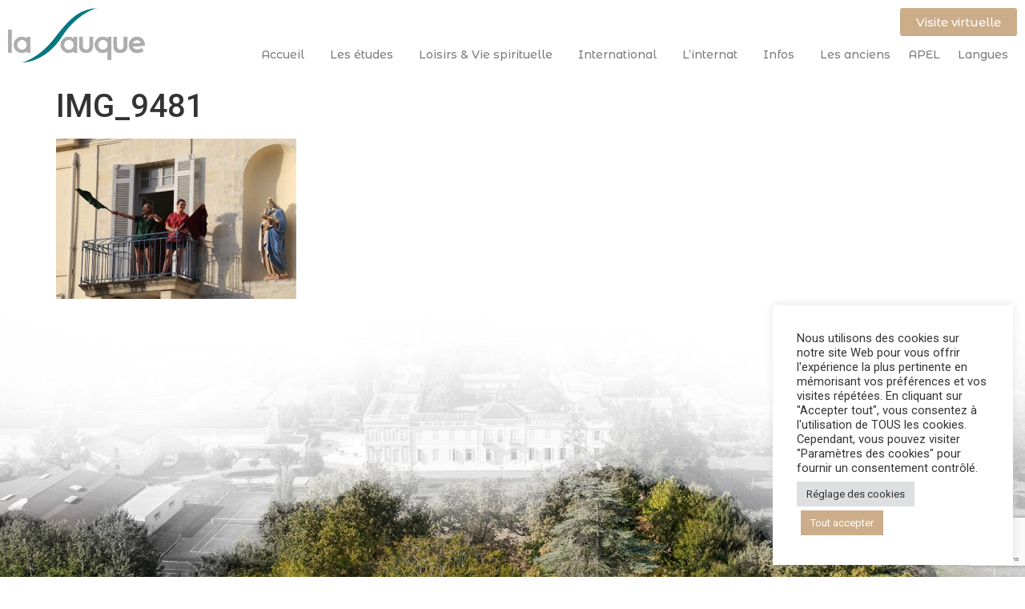

--- FILE ---
content_type: text/html; charset=UTF-8
request_url: https://www.lasauque.com/journee-dintegration-messe-de-rentree/img_9481/
body_size: 16363
content:
<!doctype html>
<html lang="fr-FR">
<head>
	<meta charset="UTF-8">
	<meta name="viewport" content="width=device-width, initial-scale=1">
	<link rel="profile" href="https://gmpg.org/xfn/11">
	<meta name='robots' content='index, follow, max-image-preview:large, max-snippet:-1, max-video-preview:-1' />

	<!-- This site is optimized with the Yoast SEO plugin v26.8 - https://yoast.com/product/yoast-seo-wordpress/ -->
	<title>IMG_9481 - Lycée de La Sauque</title>
	<link rel="canonical" href="https://www.lasauque.com/journee-dintegration-messe-de-rentree/img_9481/" />
	<meta property="og:locale" content="fr_FR" />
	<meta property="og:type" content="article" />
	<meta property="og:title" content="IMG_9481 - Lycée de La Sauque" />
	<meta property="og:url" content="https://www.lasauque.com/journee-dintegration-messe-de-rentree/img_9481/" />
	<meta property="og:site_name" content="Lycée de La Sauque" />
	<meta property="og:image" content="https://www.lasauque.com/journee-dintegration-messe-de-rentree/img_9481" />
	<meta property="og:image:width" content="2560" />
	<meta property="og:image:height" content="1707" />
	<meta property="og:image:type" content="image/jpeg" />
	<meta name="twitter:card" content="summary_large_image" />
	<script type="application/ld+json" class="yoast-schema-graph">{"@context":"https://schema.org","@graph":[{"@type":"WebPage","@id":"https://www.lasauque.com/journee-dintegration-messe-de-rentree/img_9481/","url":"https://www.lasauque.com/journee-dintegration-messe-de-rentree/img_9481/","name":"IMG_9481 - Lycée de La Sauque","isPartOf":{"@id":"https://www.lasauque.com/fr/accueil/mot-du-directeur/#website"},"primaryImageOfPage":{"@id":"https://www.lasauque.com/journee-dintegration-messe-de-rentree/img_9481/#primaryimage"},"image":{"@id":"https://www.lasauque.com/journee-dintegration-messe-de-rentree/img_9481/#primaryimage"},"thumbnailUrl":"https://www.lasauque.com/wp-content/uploads/2023/10/IMG_9481-scaled.jpg","datePublished":"2023-10-16T14:56:18+00:00","breadcrumb":{"@id":"https://www.lasauque.com/journee-dintegration-messe-de-rentree/img_9481/#breadcrumb"},"inLanguage":"fr-FR","potentialAction":[{"@type":"ReadAction","target":["https://www.lasauque.com/journee-dintegration-messe-de-rentree/img_9481/"]}]},{"@type":"ImageObject","inLanguage":"fr-FR","@id":"https://www.lasauque.com/journee-dintegration-messe-de-rentree/img_9481/#primaryimage","url":"https://www.lasauque.com/wp-content/uploads/2023/10/IMG_9481-scaled.jpg","contentUrl":"https://www.lasauque.com/wp-content/uploads/2023/10/IMG_9481-scaled.jpg","width":2560,"height":1707},{"@type":"BreadcrumbList","@id":"https://www.lasauque.com/journee-dintegration-messe-de-rentree/img_9481/#breadcrumb","itemListElement":[{"@type":"ListItem","position":1,"name":"Accueil","item":"https://www.lasauque.com/"},{"@type":"ListItem","position":2,"name":"IMG_9481"}]},{"@type":"WebSite","@id":"https://www.lasauque.com/fr/accueil/mot-du-directeur/#website","url":"https://www.lasauque.com/fr/accueil/mot-du-directeur/","name":"Lycée de La Sauque","description":"","potentialAction":[{"@type":"SearchAction","target":{"@type":"EntryPoint","urlTemplate":"https://www.lasauque.com/fr/accueil/mot-du-directeur/?s={search_term_string}"},"query-input":{"@type":"PropertyValueSpecification","valueRequired":true,"valueName":"search_term_string"}}],"inLanguage":"fr-FR"}]}</script>
	<!-- / Yoast SEO plugin. -->


<link rel="alternate" type="application/rss+xml" title="Lycée de La Sauque &raquo; Flux" href="https://www.lasauque.com/feed/" />
<link rel="alternate" type="application/rss+xml" title="Lycée de La Sauque &raquo; Flux des commentaires" href="https://www.lasauque.com/comments/feed/" />
<link rel="alternate" title="oEmbed (JSON)" type="application/json+oembed" href="https://www.lasauque.com/wp-json/oembed/1.0/embed?url=https%3A%2F%2Fwww.lasauque.com%2Fjournee-dintegration-messe-de-rentree%2Fimg_9481%2F" />
<link rel="alternate" title="oEmbed (XML)" type="text/xml+oembed" href="https://www.lasauque.com/wp-json/oembed/1.0/embed?url=https%3A%2F%2Fwww.lasauque.com%2Fjournee-dintegration-messe-de-rentree%2Fimg_9481%2F&#038;format=xml" />
<style id='wp-img-auto-sizes-contain-inline-css'>
img:is([sizes=auto i],[sizes^="auto," i]){contain-intrinsic-size:3000px 1500px}
/*# sourceURL=wp-img-auto-sizes-contain-inline-css */
</style>
<style id='wp-emoji-styles-inline-css'>

	img.wp-smiley, img.emoji {
		display: inline !important;
		border: none !important;
		box-shadow: none !important;
		height: 1em !important;
		width: 1em !important;
		margin: 0 0.07em !important;
		vertical-align: -0.1em !important;
		background: none !important;
		padding: 0 !important;
	}
/*# sourceURL=wp-emoji-styles-inline-css */
</style>
<link rel='stylesheet' id='wp-block-library-css' href='https://www.lasauque.com/wp-includes/css/dist/block-library/style.min.css?ver=6.9' media='all' />
<style id='global-styles-inline-css'>
:root{--wp--preset--aspect-ratio--square: 1;--wp--preset--aspect-ratio--4-3: 4/3;--wp--preset--aspect-ratio--3-4: 3/4;--wp--preset--aspect-ratio--3-2: 3/2;--wp--preset--aspect-ratio--2-3: 2/3;--wp--preset--aspect-ratio--16-9: 16/9;--wp--preset--aspect-ratio--9-16: 9/16;--wp--preset--color--black: #000000;--wp--preset--color--cyan-bluish-gray: #abb8c3;--wp--preset--color--white: #ffffff;--wp--preset--color--pale-pink: #f78da7;--wp--preset--color--vivid-red: #cf2e2e;--wp--preset--color--luminous-vivid-orange: #ff6900;--wp--preset--color--luminous-vivid-amber: #fcb900;--wp--preset--color--light-green-cyan: #7bdcb5;--wp--preset--color--vivid-green-cyan: #00d084;--wp--preset--color--pale-cyan-blue: #8ed1fc;--wp--preset--color--vivid-cyan-blue: #0693e3;--wp--preset--color--vivid-purple: #9b51e0;--wp--preset--gradient--vivid-cyan-blue-to-vivid-purple: linear-gradient(135deg,rgb(6,147,227) 0%,rgb(155,81,224) 100%);--wp--preset--gradient--light-green-cyan-to-vivid-green-cyan: linear-gradient(135deg,rgb(122,220,180) 0%,rgb(0,208,130) 100%);--wp--preset--gradient--luminous-vivid-amber-to-luminous-vivid-orange: linear-gradient(135deg,rgb(252,185,0) 0%,rgb(255,105,0) 100%);--wp--preset--gradient--luminous-vivid-orange-to-vivid-red: linear-gradient(135deg,rgb(255,105,0) 0%,rgb(207,46,46) 100%);--wp--preset--gradient--very-light-gray-to-cyan-bluish-gray: linear-gradient(135deg,rgb(238,238,238) 0%,rgb(169,184,195) 100%);--wp--preset--gradient--cool-to-warm-spectrum: linear-gradient(135deg,rgb(74,234,220) 0%,rgb(151,120,209) 20%,rgb(207,42,186) 40%,rgb(238,44,130) 60%,rgb(251,105,98) 80%,rgb(254,248,76) 100%);--wp--preset--gradient--blush-light-purple: linear-gradient(135deg,rgb(255,206,236) 0%,rgb(152,150,240) 100%);--wp--preset--gradient--blush-bordeaux: linear-gradient(135deg,rgb(254,205,165) 0%,rgb(254,45,45) 50%,rgb(107,0,62) 100%);--wp--preset--gradient--luminous-dusk: linear-gradient(135deg,rgb(255,203,112) 0%,rgb(199,81,192) 50%,rgb(65,88,208) 100%);--wp--preset--gradient--pale-ocean: linear-gradient(135deg,rgb(255,245,203) 0%,rgb(182,227,212) 50%,rgb(51,167,181) 100%);--wp--preset--gradient--electric-grass: linear-gradient(135deg,rgb(202,248,128) 0%,rgb(113,206,126) 100%);--wp--preset--gradient--midnight: linear-gradient(135deg,rgb(2,3,129) 0%,rgb(40,116,252) 100%);--wp--preset--font-size--small: 13px;--wp--preset--font-size--medium: 20px;--wp--preset--font-size--large: 36px;--wp--preset--font-size--x-large: 42px;--wp--preset--spacing--20: 0.44rem;--wp--preset--spacing--30: 0.67rem;--wp--preset--spacing--40: 1rem;--wp--preset--spacing--50: 1.5rem;--wp--preset--spacing--60: 2.25rem;--wp--preset--spacing--70: 3.38rem;--wp--preset--spacing--80: 5.06rem;--wp--preset--shadow--natural: 6px 6px 9px rgba(0, 0, 0, 0.2);--wp--preset--shadow--deep: 12px 12px 50px rgba(0, 0, 0, 0.4);--wp--preset--shadow--sharp: 6px 6px 0px rgba(0, 0, 0, 0.2);--wp--preset--shadow--outlined: 6px 6px 0px -3px rgb(255, 255, 255), 6px 6px rgb(0, 0, 0);--wp--preset--shadow--crisp: 6px 6px 0px rgb(0, 0, 0);}:root { --wp--style--global--content-size: 800px;--wp--style--global--wide-size: 1200px; }:where(body) { margin: 0; }.wp-site-blocks > .alignleft { float: left; margin-right: 2em; }.wp-site-blocks > .alignright { float: right; margin-left: 2em; }.wp-site-blocks > .aligncenter { justify-content: center; margin-left: auto; margin-right: auto; }:where(.wp-site-blocks) > * { margin-block-start: 24px; margin-block-end: 0; }:where(.wp-site-blocks) > :first-child { margin-block-start: 0; }:where(.wp-site-blocks) > :last-child { margin-block-end: 0; }:root { --wp--style--block-gap: 24px; }:root :where(.is-layout-flow) > :first-child{margin-block-start: 0;}:root :where(.is-layout-flow) > :last-child{margin-block-end: 0;}:root :where(.is-layout-flow) > *{margin-block-start: 24px;margin-block-end: 0;}:root :where(.is-layout-constrained) > :first-child{margin-block-start: 0;}:root :where(.is-layout-constrained) > :last-child{margin-block-end: 0;}:root :where(.is-layout-constrained) > *{margin-block-start: 24px;margin-block-end: 0;}:root :where(.is-layout-flex){gap: 24px;}:root :where(.is-layout-grid){gap: 24px;}.is-layout-flow > .alignleft{float: left;margin-inline-start: 0;margin-inline-end: 2em;}.is-layout-flow > .alignright{float: right;margin-inline-start: 2em;margin-inline-end: 0;}.is-layout-flow > .aligncenter{margin-left: auto !important;margin-right: auto !important;}.is-layout-constrained > .alignleft{float: left;margin-inline-start: 0;margin-inline-end: 2em;}.is-layout-constrained > .alignright{float: right;margin-inline-start: 2em;margin-inline-end: 0;}.is-layout-constrained > .aligncenter{margin-left: auto !important;margin-right: auto !important;}.is-layout-constrained > :where(:not(.alignleft):not(.alignright):not(.alignfull)){max-width: var(--wp--style--global--content-size);margin-left: auto !important;margin-right: auto !important;}.is-layout-constrained > .alignwide{max-width: var(--wp--style--global--wide-size);}body .is-layout-flex{display: flex;}.is-layout-flex{flex-wrap: wrap;align-items: center;}.is-layout-flex > :is(*, div){margin: 0;}body .is-layout-grid{display: grid;}.is-layout-grid > :is(*, div){margin: 0;}body{padding-top: 0px;padding-right: 0px;padding-bottom: 0px;padding-left: 0px;}a:where(:not(.wp-element-button)){text-decoration: underline;}:root :where(.wp-element-button, .wp-block-button__link){background-color: #32373c;border-width: 0;color: #fff;font-family: inherit;font-size: inherit;font-style: inherit;font-weight: inherit;letter-spacing: inherit;line-height: inherit;padding-top: calc(0.667em + 2px);padding-right: calc(1.333em + 2px);padding-bottom: calc(0.667em + 2px);padding-left: calc(1.333em + 2px);text-decoration: none;text-transform: inherit;}.has-black-color{color: var(--wp--preset--color--black) !important;}.has-cyan-bluish-gray-color{color: var(--wp--preset--color--cyan-bluish-gray) !important;}.has-white-color{color: var(--wp--preset--color--white) !important;}.has-pale-pink-color{color: var(--wp--preset--color--pale-pink) !important;}.has-vivid-red-color{color: var(--wp--preset--color--vivid-red) !important;}.has-luminous-vivid-orange-color{color: var(--wp--preset--color--luminous-vivid-orange) !important;}.has-luminous-vivid-amber-color{color: var(--wp--preset--color--luminous-vivid-amber) !important;}.has-light-green-cyan-color{color: var(--wp--preset--color--light-green-cyan) !important;}.has-vivid-green-cyan-color{color: var(--wp--preset--color--vivid-green-cyan) !important;}.has-pale-cyan-blue-color{color: var(--wp--preset--color--pale-cyan-blue) !important;}.has-vivid-cyan-blue-color{color: var(--wp--preset--color--vivid-cyan-blue) !important;}.has-vivid-purple-color{color: var(--wp--preset--color--vivid-purple) !important;}.has-black-background-color{background-color: var(--wp--preset--color--black) !important;}.has-cyan-bluish-gray-background-color{background-color: var(--wp--preset--color--cyan-bluish-gray) !important;}.has-white-background-color{background-color: var(--wp--preset--color--white) !important;}.has-pale-pink-background-color{background-color: var(--wp--preset--color--pale-pink) !important;}.has-vivid-red-background-color{background-color: var(--wp--preset--color--vivid-red) !important;}.has-luminous-vivid-orange-background-color{background-color: var(--wp--preset--color--luminous-vivid-orange) !important;}.has-luminous-vivid-amber-background-color{background-color: var(--wp--preset--color--luminous-vivid-amber) !important;}.has-light-green-cyan-background-color{background-color: var(--wp--preset--color--light-green-cyan) !important;}.has-vivid-green-cyan-background-color{background-color: var(--wp--preset--color--vivid-green-cyan) !important;}.has-pale-cyan-blue-background-color{background-color: var(--wp--preset--color--pale-cyan-blue) !important;}.has-vivid-cyan-blue-background-color{background-color: var(--wp--preset--color--vivid-cyan-blue) !important;}.has-vivid-purple-background-color{background-color: var(--wp--preset--color--vivid-purple) !important;}.has-black-border-color{border-color: var(--wp--preset--color--black) !important;}.has-cyan-bluish-gray-border-color{border-color: var(--wp--preset--color--cyan-bluish-gray) !important;}.has-white-border-color{border-color: var(--wp--preset--color--white) !important;}.has-pale-pink-border-color{border-color: var(--wp--preset--color--pale-pink) !important;}.has-vivid-red-border-color{border-color: var(--wp--preset--color--vivid-red) !important;}.has-luminous-vivid-orange-border-color{border-color: var(--wp--preset--color--luminous-vivid-orange) !important;}.has-luminous-vivid-amber-border-color{border-color: var(--wp--preset--color--luminous-vivid-amber) !important;}.has-light-green-cyan-border-color{border-color: var(--wp--preset--color--light-green-cyan) !important;}.has-vivid-green-cyan-border-color{border-color: var(--wp--preset--color--vivid-green-cyan) !important;}.has-pale-cyan-blue-border-color{border-color: var(--wp--preset--color--pale-cyan-blue) !important;}.has-vivid-cyan-blue-border-color{border-color: var(--wp--preset--color--vivid-cyan-blue) !important;}.has-vivid-purple-border-color{border-color: var(--wp--preset--color--vivid-purple) !important;}.has-vivid-cyan-blue-to-vivid-purple-gradient-background{background: var(--wp--preset--gradient--vivid-cyan-blue-to-vivid-purple) !important;}.has-light-green-cyan-to-vivid-green-cyan-gradient-background{background: var(--wp--preset--gradient--light-green-cyan-to-vivid-green-cyan) !important;}.has-luminous-vivid-amber-to-luminous-vivid-orange-gradient-background{background: var(--wp--preset--gradient--luminous-vivid-amber-to-luminous-vivid-orange) !important;}.has-luminous-vivid-orange-to-vivid-red-gradient-background{background: var(--wp--preset--gradient--luminous-vivid-orange-to-vivid-red) !important;}.has-very-light-gray-to-cyan-bluish-gray-gradient-background{background: var(--wp--preset--gradient--very-light-gray-to-cyan-bluish-gray) !important;}.has-cool-to-warm-spectrum-gradient-background{background: var(--wp--preset--gradient--cool-to-warm-spectrum) !important;}.has-blush-light-purple-gradient-background{background: var(--wp--preset--gradient--blush-light-purple) !important;}.has-blush-bordeaux-gradient-background{background: var(--wp--preset--gradient--blush-bordeaux) !important;}.has-luminous-dusk-gradient-background{background: var(--wp--preset--gradient--luminous-dusk) !important;}.has-pale-ocean-gradient-background{background: var(--wp--preset--gradient--pale-ocean) !important;}.has-electric-grass-gradient-background{background: var(--wp--preset--gradient--electric-grass) !important;}.has-midnight-gradient-background{background: var(--wp--preset--gradient--midnight) !important;}.has-small-font-size{font-size: var(--wp--preset--font-size--small) !important;}.has-medium-font-size{font-size: var(--wp--preset--font-size--medium) !important;}.has-large-font-size{font-size: var(--wp--preset--font-size--large) !important;}.has-x-large-font-size{font-size: var(--wp--preset--font-size--x-large) !important;}
:root :where(.wp-block-pullquote){font-size: 1.5em;line-height: 1.6;}
/*# sourceURL=global-styles-inline-css */
</style>
<link rel='stylesheet' id='contact-form-7-css' href='https://www.lasauque.com/wp-content/plugins/contact-form-7/includes/css/styles.css?ver=6.1.4' media='all' />
<link rel='stylesheet' id='cookie-law-info-css' href='https://www.lasauque.com/wp-content/plugins/cookie-law-info/legacy/public/css/cookie-law-info-public.css?ver=3.3.8' media='all' />
<link rel='stylesheet' id='cookie-law-info-gdpr-css' href='https://www.lasauque.com/wp-content/plugins/cookie-law-info/legacy/public/css/cookie-law-info-gdpr.css?ver=3.3.8' media='all' />
<link rel='stylesheet' id='hello-elementor-css' href='https://www.lasauque.com/wp-content/themes/hello-elementor/assets/css/reset.css?ver=3.4.5' media='all' />
<link rel='stylesheet' id='hello-elementor-theme-style-css' href='https://www.lasauque.com/wp-content/themes/hello-elementor/assets/css/theme.css?ver=3.4.5' media='all' />
<link rel='stylesheet' id='hello-elementor-header-footer-css' href='https://www.lasauque.com/wp-content/themes/hello-elementor/assets/css/header-footer.css?ver=3.4.5' media='all' />
<link rel='stylesheet' id='elementor-frontend-css' href='https://www.lasauque.com/wp-content/plugins/elementor/assets/css/frontend.min.css?ver=3.33.4' media='all' />
<link rel='stylesheet' id='elementor-post-4083-css' href='https://www.lasauque.com/wp-content/uploads/elementor/css/post-4083.css?ver=1768907151' media='all' />
<link rel='stylesheet' id='widget-image-css' href='https://www.lasauque.com/wp-content/plugins/elementor/assets/css/widget-image.min.css?ver=3.33.4' media='all' />
<link rel='stylesheet' id='widget-nav-menu-css' href='https://www.lasauque.com/wp-content/plugins/elementor-pro/assets/css/widget-nav-menu.min.css?ver=3.33.1' media='all' />
<link rel='stylesheet' id='widget-heading-css' href='https://www.lasauque.com/wp-content/plugins/elementor/assets/css/widget-heading.min.css?ver=3.33.4' media='all' />
<link rel='stylesheet' id='widget-divider-css' href='https://www.lasauque.com/wp-content/plugins/elementor/assets/css/widget-divider.min.css?ver=3.33.4' media='all' />
<link rel='stylesheet' id='widget-form-css' href='https://www.lasauque.com/wp-content/plugins/elementor-pro/assets/css/widget-form.min.css?ver=3.33.1' media='all' />
<link rel='stylesheet' id='widget-social-icons-css' href='https://www.lasauque.com/wp-content/plugins/elementor/assets/css/widget-social-icons.min.css?ver=3.33.4' media='all' />
<link rel='stylesheet' id='e-apple-webkit-css' href='https://www.lasauque.com/wp-content/plugins/elementor/assets/css/conditionals/apple-webkit.min.css?ver=3.33.4' media='all' />
<link rel='stylesheet' id='elementor-icons-css' href='https://www.lasauque.com/wp-content/plugins/elementor/assets/lib/eicons/css/elementor-icons.min.css?ver=5.44.0' media='all' />
<link rel='stylesheet' id='elementor-post-4090-css' href='https://www.lasauque.com/wp-content/uploads/elementor/css/post-4090.css?ver=1768907152' media='all' />
<link rel='stylesheet' id='elementor-post-4206-css' href='https://www.lasauque.com/wp-content/uploads/elementor/css/post-4206.css?ver=1768907152' media='all' />
<link rel='stylesheet' id='tablepress-default-css' href='https://www.lasauque.com/wp-content/tablepress-combined.min.css?ver=51' media='all' />
<link rel='stylesheet' id='elementor-gf-roboto-css' href='https://fonts.googleapis.com/css?family=Roboto:100,100italic,200,200italic,300,300italic,400,400italic,500,500italic,600,600italic,700,700italic,800,800italic,900,900italic&#038;display=auto' media='all' />
<link rel='stylesheet' id='elementor-gf-robotoslab-css' href='https://fonts.googleapis.com/css?family=Roboto+Slab:100,100italic,200,200italic,300,300italic,400,400italic,500,500italic,600,600italic,700,700italic,800,800italic,900,900italic&#038;display=auto' media='all' />
<link rel='stylesheet' id='elementor-gf-montserratalternates-css' href='https://fonts.googleapis.com/css?family=Montserrat+Alternates:100,100italic,200,200italic,300,300italic,400,400italic,500,500italic,600,600italic,700,700italic,800,800italic,900,900italic&#038;display=auto' media='all' />
<link rel='stylesheet' id='elementor-icons-shared-0-css' href='https://www.lasauque.com/wp-content/plugins/elementor/assets/lib/font-awesome/css/fontawesome.min.css?ver=5.15.3' media='all' />
<link rel='stylesheet' id='elementor-icons-fa-brands-css' href='https://www.lasauque.com/wp-content/plugins/elementor/assets/lib/font-awesome/css/brands.min.css?ver=5.15.3' media='all' />
<script src="https://www.lasauque.com/wp-includes/js/jquery/jquery.min.js?ver=3.7.1" id="jquery-core-js"></script>
<script src="https://www.lasauque.com/wp-includes/js/jquery/jquery-migrate.min.js?ver=3.4.1" id="jquery-migrate-js"></script>
<script id="cookie-law-info-js-extra">
var Cli_Data = {"nn_cookie_ids":[],"cookielist":[],"non_necessary_cookies":[],"ccpaEnabled":"","ccpaRegionBased":"","ccpaBarEnabled":"","strictlyEnabled":["necessary","obligatoire"],"ccpaType":"gdpr","js_blocking":"1","custom_integration":"","triggerDomRefresh":"","secure_cookies":""};
var cli_cookiebar_settings = {"animate_speed_hide":"500","animate_speed_show":"500","background":"#FFF","border":"#b1a6a6c2","border_on":"","button_1_button_colour":"#ccad89","button_1_button_hover":"#a38a6e","button_1_link_colour":"#fff","button_1_as_button":"1","button_1_new_win":"","button_2_button_colour":"#333","button_2_button_hover":"#292929","button_2_link_colour":"#444","button_2_as_button":"","button_2_hidebar":"","button_3_button_colour":"#dedfe0","button_3_button_hover":"#b2b2b3","button_3_link_colour":"#333333","button_3_as_button":"1","button_3_new_win":"","button_4_button_colour":"#dedfe0","button_4_button_hover":"#b2b2b3","button_4_link_colour":"#333333","button_4_as_button":"1","button_7_button_colour":"#ccad89","button_7_button_hover":"#a38a6e","button_7_link_colour":"#fff","button_7_as_button":"1","button_7_new_win":"","font_family":"inherit","header_fix":"","notify_animate_hide":"1","notify_animate_show":"","notify_div_id":"#cookie-law-info-bar","notify_position_horizontal":"right","notify_position_vertical":"bottom","scroll_close":"","scroll_close_reload":"","accept_close_reload":"","reject_close_reload":"","showagain_tab":"","showagain_background":"#fff","showagain_border":"#000","showagain_div_id":"#cookie-law-info-again","showagain_x_position":"100px","text":"#333333","show_once_yn":"","show_once":"10000","logging_on":"","as_popup":"","popup_overlay":"1","bar_heading_text":"","cookie_bar_as":"widget","popup_showagain_position":"bottom-right","widget_position":"right"};
var log_object = {"ajax_url":"https://www.lasauque.com/wp-admin/admin-ajax.php"};
//# sourceURL=cookie-law-info-js-extra
</script>
<script src="https://www.lasauque.com/wp-content/plugins/cookie-law-info/legacy/public/js/cookie-law-info-public.js?ver=3.3.8" id="cookie-law-info-js"></script>
<link rel="https://api.w.org/" href="https://www.lasauque.com/wp-json/" /><link rel="alternate" title="JSON" type="application/json" href="https://www.lasauque.com/wp-json/wp/v2/media/7828" /><link rel="EditURI" type="application/rsd+xml" title="RSD" href="https://www.lasauque.com/xmlrpc.php?rsd" />
<link rel='shortlink' href='https://www.lasauque.com/?p=7828' />
<meta name="generator" content="Elementor 3.33.4; features: additional_custom_breakpoints; settings: css_print_method-external, google_font-enabled, font_display-auto">
			<style>
				.e-con.e-parent:nth-of-type(n+4):not(.e-lazyloaded):not(.e-no-lazyload),
				.e-con.e-parent:nth-of-type(n+4):not(.e-lazyloaded):not(.e-no-lazyload) * {
					background-image: none !important;
				}
				@media screen and (max-height: 1024px) {
					.e-con.e-parent:nth-of-type(n+3):not(.e-lazyloaded):not(.e-no-lazyload),
					.e-con.e-parent:nth-of-type(n+3):not(.e-lazyloaded):not(.e-no-lazyload) * {
						background-image: none !important;
					}
				}
				@media screen and (max-height: 640px) {
					.e-con.e-parent:nth-of-type(n+2):not(.e-lazyloaded):not(.e-no-lazyload),
					.e-con.e-parent:nth-of-type(n+2):not(.e-lazyloaded):not(.e-no-lazyload) * {
						background-image: none !important;
					}
				}
			</style>
			<link rel="icon" href="https://www.lasauque.com/wp-content/uploads/2016/02/icone-lasauque.png" sizes="32x32" />
<link rel="icon" href="https://www.lasauque.com/wp-content/uploads/2016/02/icone-lasauque.png" sizes="192x192" />
<link rel="apple-touch-icon" href="https://www.lasauque.com/wp-content/uploads/2016/02/icone-lasauque.png" />
<meta name="msapplication-TileImage" content="https://www.lasauque.com/wp-content/uploads/2016/02/icone-lasauque.png" />
</head>
<body class="attachment wp-singular attachment-template-default single single-attachment postid-7828 attachmentid-7828 attachment-jpeg wp-embed-responsive wp-theme-hello-elementor hello-elementor-default elementor-default elementor-kit-4083">


<a class="skip-link screen-reader-text" href="#content">Aller au contenu</a>

		<header data-elementor-type="header" data-elementor-id="4090" class="elementor elementor-4090 elementor-location-header" data-elementor-post-type="elementor_library">
					<section class="elementor-section elementor-top-section elementor-element elementor-element-e58246f elementor-section-full_width elementor-section-height-default elementor-section-height-default" data-id="e58246f" data-element_type="section" data-settings="{&quot;background_background&quot;:&quot;classic&quot;}">
						<div class="elementor-container elementor-column-gap-default">
					<div class="elementor-column elementor-col-100 elementor-top-column elementor-element elementor-element-b5c3ce2" data-id="b5c3ce2" data-element_type="column">
			<div class="elementor-widget-wrap elementor-element-populated">
						<section class="elementor-section elementor-inner-section elementor-element elementor-element-48871a1 elementor-section-full_width elementor-section-height-default elementor-section-height-default" data-id="48871a1" data-element_type="section">
						<div class="elementor-container elementor-column-gap-default">
					<div class="elementor-column elementor-col-50 elementor-inner-column elementor-element elementor-element-08839ef" data-id="08839ef" data-element_type="column">
			<div class="elementor-widget-wrap elementor-element-populated">
						<div class="elementor-element elementor-element-b0e7b3a elementor-widget elementor-widget-image" data-id="b0e7b3a" data-element_type="widget" data-widget_type="image.default">
				<div class="elementor-widget-container">
																<a href="https://www.lasauque.com">
							<img width="600" height="239" src="https://www.lasauque.com/wp-content/uploads/2022/06/La-Sauque.png" class="attachment-large size-large wp-image-4093" alt="" srcset="https://www.lasauque.com/wp-content/uploads/2022/06/La-Sauque.png 600w, https://www.lasauque.com/wp-content/uploads/2022/06/La-Sauque-300x120.png 300w" sizes="(max-width: 600px) 100vw, 600px" />								</a>
															</div>
				</div>
					</div>
		</div>
				<div class="elementor-column elementor-col-50 elementor-inner-column elementor-element elementor-element-c2b4413" data-id="c2b4413" data-element_type="column">
			<div class="elementor-widget-wrap elementor-element-populated">
						<div class="elementor-element elementor-element-be624cc elementor-align-right elementor-hidden-mobile elementor-widget elementor-widget-button" data-id="be624cc" data-element_type="widget" data-widget_type="button.default">
				<div class="elementor-widget-container">
									<div class="elementor-button-wrapper">
					<a class="elementor-button elementor-button-link elementor-size-sm" href="/visite-la-sauque">
						<span class="elementor-button-content-wrapper">
									<span class="elementor-button-text">Visite virtuelle</span>
					</span>
					</a>
				</div>
								</div>
				</div>
				<div class="elementor-element elementor-element-be3a9e3 elementor-nav-menu__align-end elementor-nav-menu--stretch elementor-nav-menu--dropdown-tablet elementor-nav-menu__text-align-aside elementor-nav-menu--toggle elementor-nav-menu--burger elementor-widget elementor-widget-nav-menu" data-id="be3a9e3" data-element_type="widget" data-settings="{&quot;submenu_icon&quot;:{&quot;value&quot;:&quot;&lt;i class=\&quot;\&quot; aria-hidden=\&quot;true\&quot;&gt;&lt;\/i&gt;&quot;,&quot;library&quot;:&quot;&quot;},&quot;full_width&quot;:&quot;stretch&quot;,&quot;layout&quot;:&quot;horizontal&quot;,&quot;toggle&quot;:&quot;burger&quot;}" data-widget_type="nav-menu.default">
				<div class="elementor-widget-container">
								<nav aria-label="Menu" class="elementor-nav-menu--main elementor-nav-menu__container elementor-nav-menu--layout-horizontal e--pointer-underline e--animation-fade">
				<ul id="menu-1-be3a9e3" class="elementor-nav-menu"><li class="menu-item menu-item-type-post_type menu-item-object-page menu-item-home menu-item-has-children menu-item-5041"><a href="https://www.lasauque.com/" class="elementor-item">Accueil</a>
<ul class="sub-menu elementor-nav-menu--dropdown">
	<li class="menu-item menu-item-type-post_type menu-item-object-page menu-item-home menu-item-134"><a href="https://www.lasauque.com/" class="elementor-sub-item">Présentation</a></li>
	<li class="menu-item menu-item-type-post_type menu-item-object-page menu-item-13662"><a href="https://www.lasauque.com/accueil/le-mot-du-directeur/" class="elementor-sub-item">Le mot du Directeur</a></li>
	<li class="menu-item menu-item-type-post_type menu-item-object-page menu-item-13666"><a href="https://www.lasauque.com/accueil/mot-de-laumonier/" class="elementor-sub-item">Le mot de l’Aumônier</a></li>
	<li class="menu-item menu-item-type-post_type menu-item-object-page menu-item-130"><a href="https://www.lasauque.com/accueil/la-charte-de-la-sauque/" class="elementor-sub-item">La charte de La Sauque</a></li>
	<li class="menu-item menu-item-type-post_type menu-item-object-page menu-item-129"><a href="https://www.lasauque.com/accueil/archives-et-histoire-de-la-sauque/" class="elementor-sub-item">Archives et histoire de La Sauque</a></li>
	<li class="menu-item menu-item-type-post_type menu-item-object-page menu-item-2082"><a href="https://www.lasauque.com/actualites/" class="elementor-sub-item">Actualités</a></li>
</ul>
</li>
<li class="menu-item menu-item-type-post_type menu-item-object-page menu-item-has-children menu-item-1001"><a href="https://www.lasauque.com/vie-scolaire/un-cadre-de-vie-de-qualite-au-service-des-eleves/" class="elementor-item">Les études</a>
<ul class="sub-menu elementor-nav-menu--dropdown">
	<li class="menu-item menu-item-type-post_type menu-item-object-page menu-item-143"><a href="https://www.lasauque.com/vie-scolaire/un-cadre-de-vie-de-qualite-au-service-des-eleves/" class="elementor-sub-item">Un patrimoine au service des élèves</a></li>
	<li class="menu-item menu-item-type-post_type menu-item-object-page menu-item-165"><a href="https://www.lasauque.com/vie-scolaire/structure-pedagogique/" class="elementor-sub-item">Structure pédagogique</a></li>
	<li class="menu-item menu-item-type-post_type menu-item-object-page menu-item-2711"><a href="https://www.lasauque.com/vie-scolaire/les-domus/" class="elementor-sub-item">Les Domus ?</a></li>
	<li class="menu-item menu-item-type-post_type menu-item-object-page menu-item-633"><a href="https://www.lasauque.com/vie-scolaire/documentation/" class="elementor-sub-item">Documentation</a></li>
	<li class="menu-item menu-item-type-post_type menu-item-object-page menu-item-166"><a href="https://www.lasauque.com/vie-scolaire/suivi-des-etudes/" class="elementor-sub-item">Suivi des études</a></li>
	<li class="menu-item menu-item-type-post_type menu-item-object-page menu-item-164"><a href="https://www.lasauque.com/vie-scolaire/resultats-aux-examens/" class="elementor-sub-item">Résultats aux examens</a></li>
	<li class="menu-item menu-item-type-post_type menu-item-object-page menu-item-163"><a href="https://www.lasauque.com/vie-scolaire/preparation-a-lenseignement-superieur/" class="elementor-sub-item">Préparation à l’enseignement supérieur</a></li>
	<li class="menu-item menu-item-type-post_type menu-item-object-page menu-item-8848"><a href="https://www.lasauque.com/vie-scolaire/photos-de-classes/" class="elementor-sub-item">Photos de Classes</a></li>
</ul>
</li>
<li class="menu-item menu-item-type-post_type menu-item-object-page menu-item-has-children menu-item-445"><a href="https://www.lasauque.com/loisirs-vie-spirituelle/vie-sportive-et-culturelle/" class="elementor-item">Loisirs &#038; Vie spirituelle</a>
<ul class="sub-menu elementor-nav-menu--dropdown">
	<li class="menu-item menu-item-type-post_type menu-item-object-page menu-item-1006"><a href="https://www.lasauque.com/loisirs-vie-spirituelle/vie-sportive-et-culturelle/" class="elementor-sub-item">Vie sportive et culturelle</a></li>
	<li class="menu-item menu-item-type-post_type menu-item-object-page menu-item-168"><a href="https://www.lasauque.com/loisirs-vie-spirituelle/la-culture-religieuse-a-la-sauque/" class="elementor-sub-item">La culture religieuse à La Sauque</a></li>
	<li class="menu-item menu-item-type-post_type menu-item-object-page menu-item-169"><a href="https://www.lasauque.com/loisirs-vie-spirituelle/la-vie-chretienne-a-la-sauque/" class="elementor-sub-item">La vie chrétienne à La Sauque</a></li>
	<li class="menu-item menu-item-type-post_type menu-item-object-page menu-item-170"><a href="https://www.lasauque.com/loisirs-vie-spirituelle/le-pelerinage-du-rosaire/" class="elementor-sub-item">Le pèlerinage du Rosaire</a></li>
</ul>
</li>
<li class="menu-item menu-item-type-post_type menu-item-object-page menu-item-has-children menu-item-397"><a href="https://www.lasauque.com/ouverture-internationale/section-anglophone/" class="elementor-item">International</a>
<ul class="sub-menu elementor-nav-menu--dropdown">
	<li class="menu-item menu-item-type-post_type menu-item-object-page menu-item-154"><a href="https://www.lasauque.com/ouverture-internationale/section-anglophone/" class="elementor-sub-item">Section anglophone</a></li>
	<li class="menu-item menu-item-type-post_type menu-item-object-page menu-item-156"><a href="https://www.lasauque.com/ouverture-internationale/voyages-linguistiques-et-culturels/" class="elementor-sub-item">Voyages linguistiques et culturels</a></li>
	<li class="menu-item menu-item-type-post_type menu-item-object-page menu-item-155"><a href="https://www.lasauque.com/ouverture-internationale/echanges-linguistiques/" class="elementor-sub-item">Échanges linguistiques</a></li>
	<li class="menu-item menu-item-type-post_type menu-item-object-page menu-item-5050"><a href="https://www.lasauque.com/ouverture-internationale/erasmus/" class="elementor-sub-item">Erasmus +</a></li>
	<li class="menu-item menu-item-type-post_type menu-item-object-page menu-item-11971"><a href="https://www.lasauque.com/ouverture-internationale/academica-dual-diploma/" class="elementor-sub-item">Academica Dual Diploma</a></li>
</ul>
</li>
<li class="menu-item menu-item-type-post_type menu-item-object-page menu-item-has-children menu-item-399"><a href="https://www.lasauque.com/vie-de-linternat/fonctionnement-de-l-internat/" class="elementor-item">L&rsquo;internat</a>
<ul class="sub-menu elementor-nav-menu--dropdown">
	<li class="menu-item menu-item-type-post_type menu-item-object-page menu-item-160"><a href="https://www.lasauque.com/vie-de-linternat/fonctionnement-de-l-internat/" class="elementor-sub-item">Fonctionnement de l’internat</a></li>
	<li class="menu-item menu-item-type-post_type menu-item-object-page menu-item-735"><a href="https://www.lasauque.com/vie-de-linternat/restauration-et-hebergement/" class="elementor-sub-item">Restauration</a></li>
	<li class="menu-item menu-item-type-post_type menu-item-object-page menu-item-159"><a href="https://www.lasauque.com/vie-de-linternat/activites-diverses/" class="elementor-sub-item">Activités diverses</a></li>
</ul>
</li>
<li class="menu-item menu-item-type-post_type menu-item-object-page menu-item-has-children menu-item-401"><a href="https://www.lasauque.com/infos-pratiques/transports/" class="elementor-item">Infos</a>
<ul class="sub-menu elementor-nav-menu--dropdown">
	<li class="menu-item menu-item-type-post_type menu-item-object-page menu-item-151"><a href="https://www.lasauque.com/infos-pratiques/transports/" class="elementor-sub-item">Transports</a></li>
	<li class="menu-item menu-item-type-post_type menu-item-object-page menu-item-149"><a href="https://www.lasauque.com/infos-pratiques/tarifs/" class="elementor-sub-item">Tarifs</a></li>
	<li class="menu-item menu-item-type-post_type menu-item-object-page menu-item-1227"><a href="https://www.lasauque.com/infos-pratiques/comment-sinscrire/" class="elementor-sub-item">Comment s’inscrire ?</a></li>
	<li class="menu-item menu-item-type-post_type menu-item-object-page menu-item-787"><a href="https://www.lasauque.com/infos-pratiques/faq/" class="elementor-sub-item">FAQ</a></li>
	<li class="menu-item menu-item-type-post_type menu-item-object-page menu-item-147"><a href="https://www.lasauque.com/infos-pratiques/contact/" class="elementor-sub-item">Contact</a></li>
</ul>
</li>
<li class="menu-item menu-item-type-post_type menu-item-object-page menu-item-10291"><a href="https://www.lasauque.com/anciens/" class="elementor-item">Les anciens</a></li>
<li class="menu-item menu-item-type-custom menu-item-object-custom menu-item-1030"><a target="_blank" href="http://www.apel.fr/" class="elementor-item">APEL</a></li>
<li class="menu-item menu-item-type-custom menu-item-object-custom menu-item-5388"><a href="#pll_switcher" class="elementor-item elementor-item-anchor">Langues</a></li>
</ul>			</nav>
					<div class="elementor-menu-toggle" role="button" tabindex="0" aria-label="Permuter le menu" aria-expanded="false">
			<i aria-hidden="true" role="presentation" class="elementor-menu-toggle__icon--open eicon-menu-bar"></i><i aria-hidden="true" role="presentation" class="elementor-menu-toggle__icon--close eicon-close"></i>		</div>
					<nav class="elementor-nav-menu--dropdown elementor-nav-menu__container" aria-hidden="true">
				<ul id="menu-2-be3a9e3" class="elementor-nav-menu"><li class="menu-item menu-item-type-post_type menu-item-object-page menu-item-home menu-item-has-children menu-item-5041"><a href="https://www.lasauque.com/" class="elementor-item" tabindex="-1">Accueil</a>
<ul class="sub-menu elementor-nav-menu--dropdown">
	<li class="menu-item menu-item-type-post_type menu-item-object-page menu-item-home menu-item-134"><a href="https://www.lasauque.com/" class="elementor-sub-item" tabindex="-1">Présentation</a></li>
	<li class="menu-item menu-item-type-post_type menu-item-object-page menu-item-13662"><a href="https://www.lasauque.com/accueil/le-mot-du-directeur/" class="elementor-sub-item" tabindex="-1">Le mot du Directeur</a></li>
	<li class="menu-item menu-item-type-post_type menu-item-object-page menu-item-13666"><a href="https://www.lasauque.com/accueil/mot-de-laumonier/" class="elementor-sub-item" tabindex="-1">Le mot de l’Aumônier</a></li>
	<li class="menu-item menu-item-type-post_type menu-item-object-page menu-item-130"><a href="https://www.lasauque.com/accueil/la-charte-de-la-sauque/" class="elementor-sub-item" tabindex="-1">La charte de La Sauque</a></li>
	<li class="menu-item menu-item-type-post_type menu-item-object-page menu-item-129"><a href="https://www.lasauque.com/accueil/archives-et-histoire-de-la-sauque/" class="elementor-sub-item" tabindex="-1">Archives et histoire de La Sauque</a></li>
	<li class="menu-item menu-item-type-post_type menu-item-object-page menu-item-2082"><a href="https://www.lasauque.com/actualites/" class="elementor-sub-item" tabindex="-1">Actualités</a></li>
</ul>
</li>
<li class="menu-item menu-item-type-post_type menu-item-object-page menu-item-has-children menu-item-1001"><a href="https://www.lasauque.com/vie-scolaire/un-cadre-de-vie-de-qualite-au-service-des-eleves/" class="elementor-item" tabindex="-1">Les études</a>
<ul class="sub-menu elementor-nav-menu--dropdown">
	<li class="menu-item menu-item-type-post_type menu-item-object-page menu-item-143"><a href="https://www.lasauque.com/vie-scolaire/un-cadre-de-vie-de-qualite-au-service-des-eleves/" class="elementor-sub-item" tabindex="-1">Un patrimoine au service des élèves</a></li>
	<li class="menu-item menu-item-type-post_type menu-item-object-page menu-item-165"><a href="https://www.lasauque.com/vie-scolaire/structure-pedagogique/" class="elementor-sub-item" tabindex="-1">Structure pédagogique</a></li>
	<li class="menu-item menu-item-type-post_type menu-item-object-page menu-item-2711"><a href="https://www.lasauque.com/vie-scolaire/les-domus/" class="elementor-sub-item" tabindex="-1">Les Domus ?</a></li>
	<li class="menu-item menu-item-type-post_type menu-item-object-page menu-item-633"><a href="https://www.lasauque.com/vie-scolaire/documentation/" class="elementor-sub-item" tabindex="-1">Documentation</a></li>
	<li class="menu-item menu-item-type-post_type menu-item-object-page menu-item-166"><a href="https://www.lasauque.com/vie-scolaire/suivi-des-etudes/" class="elementor-sub-item" tabindex="-1">Suivi des études</a></li>
	<li class="menu-item menu-item-type-post_type menu-item-object-page menu-item-164"><a href="https://www.lasauque.com/vie-scolaire/resultats-aux-examens/" class="elementor-sub-item" tabindex="-1">Résultats aux examens</a></li>
	<li class="menu-item menu-item-type-post_type menu-item-object-page menu-item-163"><a href="https://www.lasauque.com/vie-scolaire/preparation-a-lenseignement-superieur/" class="elementor-sub-item" tabindex="-1">Préparation à l’enseignement supérieur</a></li>
	<li class="menu-item menu-item-type-post_type menu-item-object-page menu-item-8848"><a href="https://www.lasauque.com/vie-scolaire/photos-de-classes/" class="elementor-sub-item" tabindex="-1">Photos de Classes</a></li>
</ul>
</li>
<li class="menu-item menu-item-type-post_type menu-item-object-page menu-item-has-children menu-item-445"><a href="https://www.lasauque.com/loisirs-vie-spirituelle/vie-sportive-et-culturelle/" class="elementor-item" tabindex="-1">Loisirs &#038; Vie spirituelle</a>
<ul class="sub-menu elementor-nav-menu--dropdown">
	<li class="menu-item menu-item-type-post_type menu-item-object-page menu-item-1006"><a href="https://www.lasauque.com/loisirs-vie-spirituelle/vie-sportive-et-culturelle/" class="elementor-sub-item" tabindex="-1">Vie sportive et culturelle</a></li>
	<li class="menu-item menu-item-type-post_type menu-item-object-page menu-item-168"><a href="https://www.lasauque.com/loisirs-vie-spirituelle/la-culture-religieuse-a-la-sauque/" class="elementor-sub-item" tabindex="-1">La culture religieuse à La Sauque</a></li>
	<li class="menu-item menu-item-type-post_type menu-item-object-page menu-item-169"><a href="https://www.lasauque.com/loisirs-vie-spirituelle/la-vie-chretienne-a-la-sauque/" class="elementor-sub-item" tabindex="-1">La vie chrétienne à La Sauque</a></li>
	<li class="menu-item menu-item-type-post_type menu-item-object-page menu-item-170"><a href="https://www.lasauque.com/loisirs-vie-spirituelle/le-pelerinage-du-rosaire/" class="elementor-sub-item" tabindex="-1">Le pèlerinage du Rosaire</a></li>
</ul>
</li>
<li class="menu-item menu-item-type-post_type menu-item-object-page menu-item-has-children menu-item-397"><a href="https://www.lasauque.com/ouverture-internationale/section-anglophone/" class="elementor-item" tabindex="-1">International</a>
<ul class="sub-menu elementor-nav-menu--dropdown">
	<li class="menu-item menu-item-type-post_type menu-item-object-page menu-item-154"><a href="https://www.lasauque.com/ouverture-internationale/section-anglophone/" class="elementor-sub-item" tabindex="-1">Section anglophone</a></li>
	<li class="menu-item menu-item-type-post_type menu-item-object-page menu-item-156"><a href="https://www.lasauque.com/ouverture-internationale/voyages-linguistiques-et-culturels/" class="elementor-sub-item" tabindex="-1">Voyages linguistiques et culturels</a></li>
	<li class="menu-item menu-item-type-post_type menu-item-object-page menu-item-155"><a href="https://www.lasauque.com/ouverture-internationale/echanges-linguistiques/" class="elementor-sub-item" tabindex="-1">Échanges linguistiques</a></li>
	<li class="menu-item menu-item-type-post_type menu-item-object-page menu-item-5050"><a href="https://www.lasauque.com/ouverture-internationale/erasmus/" class="elementor-sub-item" tabindex="-1">Erasmus +</a></li>
	<li class="menu-item menu-item-type-post_type menu-item-object-page menu-item-11971"><a href="https://www.lasauque.com/ouverture-internationale/academica-dual-diploma/" class="elementor-sub-item" tabindex="-1">Academica Dual Diploma</a></li>
</ul>
</li>
<li class="menu-item menu-item-type-post_type menu-item-object-page menu-item-has-children menu-item-399"><a href="https://www.lasauque.com/vie-de-linternat/fonctionnement-de-l-internat/" class="elementor-item" tabindex="-1">L&rsquo;internat</a>
<ul class="sub-menu elementor-nav-menu--dropdown">
	<li class="menu-item menu-item-type-post_type menu-item-object-page menu-item-160"><a href="https://www.lasauque.com/vie-de-linternat/fonctionnement-de-l-internat/" class="elementor-sub-item" tabindex="-1">Fonctionnement de l’internat</a></li>
	<li class="menu-item menu-item-type-post_type menu-item-object-page menu-item-735"><a href="https://www.lasauque.com/vie-de-linternat/restauration-et-hebergement/" class="elementor-sub-item" tabindex="-1">Restauration</a></li>
	<li class="menu-item menu-item-type-post_type menu-item-object-page menu-item-159"><a href="https://www.lasauque.com/vie-de-linternat/activites-diverses/" class="elementor-sub-item" tabindex="-1">Activités diverses</a></li>
</ul>
</li>
<li class="menu-item menu-item-type-post_type menu-item-object-page menu-item-has-children menu-item-401"><a href="https://www.lasauque.com/infos-pratiques/transports/" class="elementor-item" tabindex="-1">Infos</a>
<ul class="sub-menu elementor-nav-menu--dropdown">
	<li class="menu-item menu-item-type-post_type menu-item-object-page menu-item-151"><a href="https://www.lasauque.com/infos-pratiques/transports/" class="elementor-sub-item" tabindex="-1">Transports</a></li>
	<li class="menu-item menu-item-type-post_type menu-item-object-page menu-item-149"><a href="https://www.lasauque.com/infos-pratiques/tarifs/" class="elementor-sub-item" tabindex="-1">Tarifs</a></li>
	<li class="menu-item menu-item-type-post_type menu-item-object-page menu-item-1227"><a href="https://www.lasauque.com/infos-pratiques/comment-sinscrire/" class="elementor-sub-item" tabindex="-1">Comment s’inscrire ?</a></li>
	<li class="menu-item menu-item-type-post_type menu-item-object-page menu-item-787"><a href="https://www.lasauque.com/infos-pratiques/faq/" class="elementor-sub-item" tabindex="-1">FAQ</a></li>
	<li class="menu-item menu-item-type-post_type menu-item-object-page menu-item-147"><a href="https://www.lasauque.com/infos-pratiques/contact/" class="elementor-sub-item" tabindex="-1">Contact</a></li>
</ul>
</li>
<li class="menu-item menu-item-type-post_type menu-item-object-page menu-item-10291"><a href="https://www.lasauque.com/anciens/" class="elementor-item" tabindex="-1">Les anciens</a></li>
<li class="menu-item menu-item-type-custom menu-item-object-custom menu-item-1030"><a target="_blank" href="http://www.apel.fr/" class="elementor-item" tabindex="-1">APEL</a></li>
<li class="menu-item menu-item-type-custom menu-item-object-custom menu-item-5388"><a href="#pll_switcher" class="elementor-item elementor-item-anchor" tabindex="-1">Langues</a></li>
</ul>			</nav>
						</div>
				</div>
					</div>
		</div>
					</div>
		</section>
					</div>
		</div>
					</div>
		</section>
				</header>
		
<main id="content" class="site-main post-7828 attachment type-attachment status-inherit hentry">

			<div class="page-header">
			<h1 class="entry-title">IMG_9481</h1>		</div>
	
	<div class="page-content">
		<p class="attachment"><a href='https://www.lasauque.com/wp-content/uploads/2023/10/IMG_9481-scaled.jpg'><img fetchpriority="high" decoding="async" width="300" height="200" src="https://www.lasauque.com/wp-content/uploads/2023/10/IMG_9481-300x200.jpg" class="attachment-medium size-medium" alt="" srcset="https://www.lasauque.com/wp-content/uploads/2023/10/IMG_9481-300x200.jpg 300w, https://www.lasauque.com/wp-content/uploads/2023/10/IMG_9481-1024x683.jpg 1024w, https://www.lasauque.com/wp-content/uploads/2023/10/IMG_9481-768x512.jpg 768w, https://www.lasauque.com/wp-content/uploads/2023/10/IMG_9481-1536x1024.jpg 1536w, https://www.lasauque.com/wp-content/uploads/2023/10/IMG_9481-2048x1365.jpg 2048w" sizes="(max-width: 300px) 100vw, 300px" /></a></p>

		
			</div>

	
</main>

			<footer data-elementor-type="footer" data-elementor-id="4206" class="elementor elementor-4206 elementor-location-footer" data-elementor-post-type="elementor_library">
					<section class="elementor-section elementor-top-section elementor-element elementor-element-ef7a696 elementor-section-boxed elementor-section-height-default elementor-section-height-default" data-id="ef7a696" data-element_type="section" data-settings="{&quot;background_background&quot;:&quot;classic&quot;}">
							<div class="elementor-background-overlay"></div>
							<div class="elementor-container elementor-column-gap-default">
					<div class="elementor-column elementor-col-100 elementor-top-column elementor-element elementor-element-5f3baf3" data-id="5f3baf3" data-element_type="column">
			<div class="elementor-widget-wrap elementor-element-populated">
						<div class="elementor-element elementor-element-fad296b elementor-widget elementor-widget-heading" data-id="fad296b" data-element_type="widget" data-widget_type="heading.default">
				<div class="elementor-widget-container">
					<h2 class="elementor-heading-title elementor-size-default">Contactez-nous</h2>				</div>
				</div>
				<div class="elementor-element elementor-element-faae320 elementor-widget-divider--view-line elementor-widget elementor-widget-divider" data-id="faae320" data-element_type="widget" data-widget_type="divider.default">
				<div class="elementor-widget-container">
							<div class="elementor-divider">
			<span class="elementor-divider-separator">
						</span>
		</div>
						</div>
				</div>
				<section class="elementor-section elementor-inner-section elementor-element elementor-element-97b1264 elementor-section-boxed elementor-section-height-default elementor-section-height-default" data-id="97b1264" data-element_type="section">
						<div class="elementor-container elementor-column-gap-default">
					<div class="elementor-column elementor-col-50 elementor-inner-column elementor-element elementor-element-9cc7e0b" data-id="9cc7e0b" data-element_type="column" data-settings="{&quot;background_background&quot;:&quot;classic&quot;}">
			<div class="elementor-widget-wrap elementor-element-populated">
						<div class="elementor-element elementor-element-2a362bd elementor-widget elementor-widget-text-editor" data-id="2a362bd" data-element_type="widget" data-widget_type="text-editor.default">
				<div class="elementor-widget-container">
									<iframe style="border: 0;" src="https://www.google.com/maps/embed?pb=!1m18!1m12!1m3!1d2836.360960005895!2d-0.5137274485222517!3d44.691828992563046!2m3!1f0!2f0!3f0!3m2!1i1024!2i768!4f13.1!3m3!1m2!1s0xd5518a36060c327%3A0x7345556c59a97301!2sLyc%C3%A9e%20Priv%C3%A9%20de%20la%20Sauque!5e0!3m2!1sfr!2sfr!4v1656611771512!5m2!1sfr!2sfr" width="600" height="300" allowfullscreen="allowfullscreen"></iframe>								</div>
				</div>
					</div>
		</div>
				<div class="elementor-column elementor-col-50 elementor-inner-column elementor-element elementor-element-e363e51" data-id="e363e51" data-element_type="column">
			<div class="elementor-widget-wrap elementor-element-populated">
						<div class="elementor-element elementor-element-c800c55 elementor-button-align-stretch elementor-widget elementor-widget-form" data-id="c800c55" data-element_type="widget" data-settings="{&quot;step_next_label&quot;:&quot;Next&quot;,&quot;step_previous_label&quot;:&quot;Previous&quot;,&quot;button_width&quot;:&quot;100&quot;,&quot;step_type&quot;:&quot;number_text&quot;,&quot;step_icon_shape&quot;:&quot;circle&quot;}" data-widget_type="form.default">
				<div class="elementor-widget-container">
							<form class="elementor-form" method="post" name="New Form" aria-label="New Form">
			<input type="hidden" name="post_id" value="4206"/>
			<input type="hidden" name="form_id" value="c800c55"/>
			<input type="hidden" name="referer_title" value="Visite La Sauque - Lycée de La Sauque" />

							<input type="hidden" name="queried_id" value="4227"/>
			
			<div class="elementor-form-fields-wrapper elementor-labels-">
								<div class="elementor-field-type-text elementor-field-group elementor-column elementor-field-group-nom elementor-col-50">
												<label for="form-field-nom" class="elementor-field-label elementor-screen-only">
								Nom							</label>
														<input size="1" type="text" name="form_fields[nom]" id="form-field-nom" class="elementor-field elementor-size-sm  elementor-field-textual" placeholder="Nom">
											</div>
								<div class="elementor-field-type-text elementor-field-group elementor-column elementor-field-group-prenom elementor-col-50">
												<label for="form-field-prenom" class="elementor-field-label elementor-screen-only">
								Prénom							</label>
														<input size="1" type="text" name="form_fields[prenom]" id="form-field-prenom" class="elementor-field elementor-size-sm  elementor-field-textual" placeholder="Prénom">
											</div>
								<div class="elementor-field-type-email elementor-field-group elementor-column elementor-field-group-email elementor-col-100 elementor-field-required">
												<label for="form-field-email" class="elementor-field-label elementor-screen-only">
								Email							</label>
														<input size="1" type="email" name="form_fields[email]" id="form-field-email" class="elementor-field elementor-size-sm  elementor-field-textual" placeholder="Email" required="required">
											</div>
								<div class="elementor-field-type-textarea elementor-field-group elementor-column elementor-field-group-message elementor-col-100">
												<label for="form-field-message" class="elementor-field-label elementor-screen-only">
								Message							</label>
						<textarea class="elementor-field-textual elementor-field  elementor-size-sm" name="form_fields[message]" id="form-field-message" rows="4" placeholder="Message"></textarea>				</div>
								<div class="elementor-field-type-recaptcha_v3 elementor-field-group elementor-column elementor-field-group-field_adfc8cf elementor-col-100 recaptcha_v3-bottomright">
					<div class="elementor-field" id="form-field-field_adfc8cf"><div class="elementor-g-recaptcha" data-sitekey="6LecsoQqAAAAAE_BG1u5vgdOImge9wFj7p60-aDQ" data-type="v3" data-action="Form" data-badge="bottomright" data-size="invisible"></div></div>				</div>
								<div class="elementor-field-group elementor-column elementor-field-type-submit elementor-col-100 e-form__buttons">
					<button class="elementor-button elementor-size-sm" type="submit">
						<span class="elementor-button-content-wrapper">
																						<span class="elementor-button-text">Envoyer</span>
													</span>
					</button>
				</div>
			</div>
		</form>
						</div>
				</div>
					</div>
		</div>
					</div>
		</section>
				<div class="elementor-element elementor-element-3992b8a elementor-widget elementor-widget-text-editor" data-id="3992b8a" data-element_type="widget" data-widget_type="text-editor.default">
				<div class="elementor-widget-container">
									<p> </p><p>Lycée Privé de la Sauque • 2 Av. de la Sauque, 33650 La Brède • 05 56 20 26 26<br />Réalisation : <a style="color: #fff;" href="https://www.digitalmate.fr" target="_blank" rel="nofollow noopener">Digital Mate</a> • <a style="color: #fff;" href="/mentions-legales">Mentions légales</a> • <a style="color: #fff;" href="/politique-de-cookies">Politique de cookies • </a><a style="color: #fff;" href="/politique-de-confidentialite">Politique de confidentialité</a></p>								</div>
				</div>
				<div class="elementor-element elementor-element-32317ce elementor-hidden-desktop elementor-hidden-tablet elementor-hidden-mobile elementor-shape-rounded elementor-grid-0 e-grid-align-center elementor-widget elementor-widget-social-icons" data-id="32317ce" data-element_type="widget" data-widget_type="social-icons.default">
				<div class="elementor-widget-container">
							<div class="elementor-social-icons-wrapper elementor-grid" role="list">
							<span class="elementor-grid-item" role="listitem">
					<a class="elementor-icon elementor-social-icon elementor-social-icon-facebook elementor-repeater-item-7dbe136" target="_blank">
						<span class="elementor-screen-only">Facebook</span>
						<i aria-hidden="true" class="fab fa-facebook"></i>					</a>
				</span>
							<span class="elementor-grid-item" role="listitem">
					<a class="elementor-icon elementor-social-icon elementor-social-icon-youtube elementor-repeater-item-b7979a3" target="_blank">
						<span class="elementor-screen-only">Youtube</span>
						<i aria-hidden="true" class="fab fa-youtube"></i>					</a>
				</span>
					</div>
						</div>
				</div>
					</div>
		</div>
					</div>
		</section>
				</footer>
		
<script type="speculationrules">
{"prefetch":[{"source":"document","where":{"and":[{"href_matches":"/*"},{"not":{"href_matches":["/wp-*.php","/wp-admin/*","/wp-content/uploads/*","/wp-content/*","/wp-content/plugins/*","/wp-content/themes/hello-elementor/*","/*\\?(.+)"]}},{"not":{"selector_matches":"a[rel~=\"nofollow\"]"}},{"not":{"selector_matches":".no-prefetch, .no-prefetch a"}}]},"eagerness":"conservative"}]}
</script>
<!--googleoff: all--><div id="cookie-law-info-bar" data-nosnippet="true"><span><div class="cli-bar-container cli-style-v2"><div class="cli-bar-message">Nous utilisons des cookies sur notre site Web pour vous offrir l'expérience la plus pertinente en mémorisant vos préférences et vos visites répétées. En cliquant sur "Accepter tout", vous consentez à l'utilisation de TOUS les cookies. Cependant, vous pouvez visiter "Paramètres des cookies" pour fournir un consentement contrôlé.</div><div class="cli-bar-btn_container"><a role='button' class="medium cli-plugin-button cli-plugin-main-button cli_settings_button" style="margin:0px 5px 0px 0px">Réglage des cookies</a><a id="wt-cli-accept-all-btn" role='button' data-cli_action="accept_all" class="wt-cli-element medium cli-plugin-button wt-cli-accept-all-btn cookie_action_close_header cli_action_button">Tout accepter</a></div></div></span></div><div id="cookie-law-info-again" data-nosnippet="true"><span id="cookie_hdr_showagain">Réviser le consentement</span></div><div class="cli-modal" data-nosnippet="true" id="cliSettingsPopup" tabindex="-1" role="dialog" aria-labelledby="cliSettingsPopup" aria-hidden="true">
  <div class="cli-modal-dialog" role="document">
	<div class="cli-modal-content cli-bar-popup">
		  <button type="button" class="cli-modal-close" id="cliModalClose">
			<svg class="" viewBox="0 0 24 24"><path d="M19 6.41l-1.41-1.41-5.59 5.59-5.59-5.59-1.41 1.41 5.59 5.59-5.59 5.59 1.41 1.41 5.59-5.59 5.59 5.59 1.41-1.41-5.59-5.59z"></path><path d="M0 0h24v24h-24z" fill="none"></path></svg>
			<span class="wt-cli-sr-only">Fermer</span>
		  </button>
		  <div class="cli-modal-body">
			<div class="cli-container-fluid cli-tab-container">
	<div class="cli-row">
		<div class="cli-col-12 cli-align-items-stretch cli-px-0">
			<div class="cli-privacy-overview">
				<h4>Aperçu de la confidentialité</h4>				<div class="cli-privacy-content">
					<div class="cli-privacy-content-text">Ce site Web utilise des cookies pour améliorer votre expérience lorsque vous naviguez sur le site Web. Parmi ceux-ci, les cookies classés comme nécessaires sont stockés sur votre navigateur car ils sont essentiels au fonctionnement des fonctionnalités de base du site Web. Nous utilisons également des cookies tiers qui nous aident à analyser et à comprendre comment vous utilisez ce site Web. Ces cookies ne seront stockés dans votre navigateur qu'avec votre consentement. Vous avez également la possibilité de désactiver ces cookies. Mais la désactivation de certains de ces cookies peut affecter votre expérience de navigation.</div>
				</div>
				<a class="cli-privacy-readmore" aria-label="Voir plus" role="button" data-readmore-text="Voir plus" data-readless-text="Voir moins"></a>			</div>
		</div>
		<div class="cli-col-12 cli-align-items-stretch cli-px-0 cli-tab-section-container">
												<div class="cli-tab-section">
						<div class="cli-tab-header">
							<a role="button" tabindex="0" class="cli-nav-link cli-settings-mobile" data-target="necessary" data-toggle="cli-toggle-tab">
								Necessaires							</a>
															<div class="wt-cli-necessary-checkbox">
									<input type="checkbox" class="cli-user-preference-checkbox"  id="wt-cli-checkbox-necessary" data-id="checkbox-necessary" checked="checked"  />
									<label class="form-check-label" for="wt-cli-checkbox-necessary">Necessaires</label>
								</div>
								<span class="cli-necessary-caption">Toujours activé</span>
													</div>
						<div class="cli-tab-content">
							<div class="cli-tab-pane cli-fade" data-id="necessary">
								<div class="wt-cli-cookie-description">
									Les cookies nécessaires sont absolument essentiels au bon fonctionnement du site Web. Ces cookies assurent les fonctionnalités de base et les éléments de sécurité du site Web, de manière anonyme.
<table class="cookielawinfo-row-cat-table cookielawinfo-winter"><thead><tr><th class="cookielawinfo-column-1">Cookie</th><th class="cookielawinfo-column-3">Durée</th><th class="cookielawinfo-column-4">Description</th></tr></thead><tbody><tr class="cookielawinfo-row"><td class="cookielawinfo-column-1">cookielawinfo-checkbox-analytics</td><td class="cookielawinfo-column-3">11 months</td><td class="cookielawinfo-column-4">This cookie is set by GDPR Cookie Consent plugin. The cookie is used to store the user consent for the cookies in the category "Analytics".</td></tr><tr class="cookielawinfo-row"><td class="cookielawinfo-column-1">cookielawinfo-checkbox-functional</td><td class="cookielawinfo-column-3">11 months</td><td class="cookielawinfo-column-4">The cookie is set by GDPR cookie consent to record the user consent for the cookies in the category "Functional".</td></tr><tr class="cookielawinfo-row"><td class="cookielawinfo-column-1">cookielawinfo-checkbox-necessary</td><td class="cookielawinfo-column-3">11 months</td><td class="cookielawinfo-column-4">This cookie is set by GDPR Cookie Consent plugin. The cookies is used to store the user consent for the cookies in the category "Necessary".</td></tr><tr class="cookielawinfo-row"><td class="cookielawinfo-column-1">cookielawinfo-checkbox-others</td><td class="cookielawinfo-column-3">11 months</td><td class="cookielawinfo-column-4">This cookie is set by GDPR Cookie Consent plugin. The cookie is used to store the user consent for the cookies in the category "Other.</td></tr><tr class="cookielawinfo-row"><td class="cookielawinfo-column-1">cookielawinfo-checkbox-performance</td><td class="cookielawinfo-column-3">11 months</td><td class="cookielawinfo-column-4">This cookie is set by GDPR Cookie Consent plugin. The cookie is used to store the user consent for the cookies in the category "Performance".</td></tr><tr class="cookielawinfo-row"><td class="cookielawinfo-column-1">viewed_cookie_policy</td><td class="cookielawinfo-column-3">11 months</td><td class="cookielawinfo-column-4">The cookie is set by the GDPR Cookie Consent plugin and is used to store whether or not user has consented to the use of cookies. It does not store any personal data.</td></tr></tbody></table>								</div>
							</div>
						</div>
					</div>
																	<div class="cli-tab-section">
						<div class="cli-tab-header">
							<a role="button" tabindex="0" class="cli-nav-link cli-settings-mobile" data-target="functional" data-toggle="cli-toggle-tab">
								Fonctionnel							</a>
															<div class="cli-switch">
									<input type="checkbox" id="wt-cli-checkbox-functional" class="cli-user-preference-checkbox"  data-id="checkbox-functional" />
									<label for="wt-cli-checkbox-functional" class="cli-slider" data-cli-enable="Activé" data-cli-disable="Désactivé"><span class="wt-cli-sr-only">Fonctionnel</span></label>
								</div>
													</div>
						<div class="cli-tab-content">
							<div class="cli-tab-pane cli-fade" data-id="functional">
								<div class="wt-cli-cookie-description">
									Les cookies fonctionnels aident à exécuter certaines fonctionnalités telles que le partage du contenu du site Web sur les plateformes de médias sociaux, la collecte de commentaires et d'autres fonctionnalités tierces.
								</div>
							</div>
						</div>
					</div>
																	<div class="cli-tab-section">
						<div class="cli-tab-header">
							<a role="button" tabindex="0" class="cli-nav-link cli-settings-mobile" data-target="performance" data-toggle="cli-toggle-tab">
								Performance							</a>
															<div class="cli-switch">
									<input type="checkbox" id="wt-cli-checkbox-performance" class="cli-user-preference-checkbox"  data-id="checkbox-performance" />
									<label for="wt-cli-checkbox-performance" class="cli-slider" data-cli-enable="Activé" data-cli-disable="Désactivé"><span class="wt-cli-sr-only">Performance</span></label>
								</div>
													</div>
						<div class="cli-tab-content">
							<div class="cli-tab-pane cli-fade" data-id="performance">
								<div class="wt-cli-cookie-description">
									Les cookies de performance sont utilisés pour comprendre et analyser les indices de performance clés du site Web, ce qui contribue à offrir une meilleure expérience utilisateur aux visiteurs.
								</div>
							</div>
						</div>
					</div>
																	<div class="cli-tab-section">
						<div class="cli-tab-header">
							<a role="button" tabindex="0" class="cli-nav-link cli-settings-mobile" data-target="analytics" data-toggle="cli-toggle-tab">
								Analytiques							</a>
															<div class="cli-switch">
									<input type="checkbox" id="wt-cli-checkbox-analytics" class="cli-user-preference-checkbox"  data-id="checkbox-analytics" />
									<label for="wt-cli-checkbox-analytics" class="cli-slider" data-cli-enable="Activé" data-cli-disable="Désactivé"><span class="wt-cli-sr-only">Analytiques</span></label>
								</div>
													</div>
						<div class="cli-tab-content">
							<div class="cli-tab-pane cli-fade" data-id="analytics">
								<div class="wt-cli-cookie-description">
									Les cookies analytiques sont utilisés pour comprendre comment les visiteurs interagissent avec le site Web. Ces cookies aident à fournir des informations sur les métriques du nombre de visiteurs, du taux de rebond, de la source du trafic, etc.
								</div>
							</div>
						</div>
					</div>
																	<div class="cli-tab-section">
						<div class="cli-tab-header">
							<a role="button" tabindex="0" class="cli-nav-link cli-settings-mobile" data-target="advertisement" data-toggle="cli-toggle-tab">
								Publicitaire							</a>
															<div class="cli-switch">
									<input type="checkbox" id="wt-cli-checkbox-advertisement" class="cli-user-preference-checkbox"  data-id="checkbox-advertisement" />
									<label for="wt-cli-checkbox-advertisement" class="cli-slider" data-cli-enable="Activé" data-cli-disable="Désactivé"><span class="wt-cli-sr-only">Publicitaire</span></label>
								</div>
													</div>
						<div class="cli-tab-content">
							<div class="cli-tab-pane cli-fade" data-id="advertisement">
								<div class="wt-cli-cookie-description">
									Les cookies publicitaires sont utilisés pour fournir aux visiteurs des publicités et des campagnes marketing pertinentes. Ces cookies suivent les visiteurs sur les sites Web et collectent des informations pour fournir des publicités personnalisées.
								</div>
							</div>
						</div>
					</div>
																	<div class="cli-tab-section">
						<div class="cli-tab-header">
							<a role="button" tabindex="0" class="cli-nav-link cli-settings-mobile" data-target="others" data-toggle="cli-toggle-tab">
								Autres							</a>
															<div class="cli-switch">
									<input type="checkbox" id="wt-cli-checkbox-others" class="cli-user-preference-checkbox"  data-id="checkbox-others" />
									<label for="wt-cli-checkbox-others" class="cli-slider" data-cli-enable="Activé" data-cli-disable="Désactivé"><span class="wt-cli-sr-only">Autres</span></label>
								</div>
													</div>
						<div class="cli-tab-content">
							<div class="cli-tab-pane cli-fade" data-id="others">
								<div class="wt-cli-cookie-description">
									Les autres cookies non classés sont ceux qui sont en cours d'analyse et qui n'ont pas encore été classés dans une catégorie.
								</div>
							</div>
						</div>
					</div>
										</div>
	</div>
</div>
		  </div>
		  <div class="cli-modal-footer">
			<div class="wt-cli-element cli-container-fluid cli-tab-container">
				<div class="cli-row">
					<div class="cli-col-12 cli-align-items-stretch cli-px-0">
						<div class="cli-tab-footer wt-cli-privacy-overview-actions">
						
															<a id="wt-cli-privacy-save-btn" role="button" tabindex="0" data-cli-action="accept" class="wt-cli-privacy-btn cli_setting_save_button wt-cli-privacy-accept-btn cli-btn">Enregistrer &amp; appliquer</a>
													</div>
						
					</div>
				</div>
			</div>
		</div>
	</div>
  </div>
</div>
<div class="cli-modal-backdrop cli-fade cli-settings-overlay"></div>
<div class="cli-modal-backdrop cli-fade cli-popupbar-overlay"></div>
<!--googleon: all-->			<script>
				const lazyloadRunObserver = () => {
					const lazyloadBackgrounds = document.querySelectorAll( `.e-con.e-parent:not(.e-lazyloaded)` );
					const lazyloadBackgroundObserver = new IntersectionObserver( ( entries ) => {
						entries.forEach( ( entry ) => {
							if ( entry.isIntersecting ) {
								let lazyloadBackground = entry.target;
								if( lazyloadBackground ) {
									lazyloadBackground.classList.add( 'e-lazyloaded' );
								}
								lazyloadBackgroundObserver.unobserve( entry.target );
							}
						});
					}, { rootMargin: '200px 0px 200px 0px' } );
					lazyloadBackgrounds.forEach( ( lazyloadBackground ) => {
						lazyloadBackgroundObserver.observe( lazyloadBackground );
					} );
				};
				const events = [
					'DOMContentLoaded',
					'elementor/lazyload/observe',
				];
				events.forEach( ( event ) => {
					document.addEventListener( event, lazyloadRunObserver );
				} );
			</script>
			<link rel='stylesheet' id='cookie-law-info-table-css' href='https://www.lasauque.com/wp-content/plugins/cookie-law-info/legacy/public/css/cookie-law-info-table.css?ver=3.3.8' media='all' />
<script src="https://www.lasauque.com/wp-includes/js/dist/hooks.min.js?ver=dd5603f07f9220ed27f1" id="wp-hooks-js"></script>
<script src="https://www.lasauque.com/wp-includes/js/dist/i18n.min.js?ver=c26c3dc7bed366793375" id="wp-i18n-js"></script>
<script id="wp-i18n-js-after">
wp.i18n.setLocaleData( { 'text direction\u0004ltr': [ 'ltr' ] } );
//# sourceURL=wp-i18n-js-after
</script>
<script src="https://www.lasauque.com/wp-content/plugins/contact-form-7/includes/swv/js/index.js?ver=6.1.4" id="swv-js"></script>
<script id="contact-form-7-js-translations">
( function( domain, translations ) {
	var localeData = translations.locale_data[ domain ] || translations.locale_data.messages;
	localeData[""].domain = domain;
	wp.i18n.setLocaleData( localeData, domain );
} )( "contact-form-7", {"translation-revision-date":"2025-02-06 12:02:14+0000","generator":"GlotPress\/4.0.1","domain":"messages","locale_data":{"messages":{"":{"domain":"messages","plural-forms":"nplurals=2; plural=n > 1;","lang":"fr"},"This contact form is placed in the wrong place.":["Ce formulaire de contact est plac\u00e9 dans un mauvais endroit."],"Error:":["Erreur\u00a0:"]}},"comment":{"reference":"includes\/js\/index.js"}} );
//# sourceURL=contact-form-7-js-translations
</script>
<script id="contact-form-7-js-before">
var wpcf7 = {
    "api": {
        "root": "https:\/\/www.lasauque.com\/wp-json\/",
        "namespace": "contact-form-7\/v1"
    }
};
//# sourceURL=contact-form-7-js-before
</script>
<script src="https://www.lasauque.com/wp-content/plugins/contact-form-7/includes/js/index.js?ver=6.1.4" id="contact-form-7-js"></script>
<script src="https://www.lasauque.com/wp-content/themes/hello-elementor/assets/js/hello-frontend.js?ver=3.4.5" id="hello-theme-frontend-js"></script>
<script src="https://www.lasauque.com/wp-content/plugins/elementor/assets/js/webpack.runtime.min.js?ver=3.33.4" id="elementor-webpack-runtime-js"></script>
<script src="https://www.lasauque.com/wp-content/plugins/elementor/assets/js/frontend-modules.min.js?ver=3.33.4" id="elementor-frontend-modules-js"></script>
<script src="https://www.lasauque.com/wp-includes/js/jquery/ui/core.min.js?ver=1.13.3" id="jquery-ui-core-js"></script>
<script id="elementor-frontend-js-before">
var elementorFrontendConfig = {"environmentMode":{"edit":false,"wpPreview":false,"isScriptDebug":false},"i18n":{"shareOnFacebook":"Partager sur Facebook","shareOnTwitter":"Partager sur Twitter","pinIt":"L\u2019\u00e9pingler","download":"T\u00e9l\u00e9charger","downloadImage":"T\u00e9l\u00e9charger une image","fullscreen":"Plein \u00e9cran","zoom":"Zoom","share":"Partager","playVideo":"Lire la vid\u00e9o","previous":"Pr\u00e9c\u00e9dent","next":"Suivant","close":"Fermer","a11yCarouselPrevSlideMessage":"Diapositive pr\u00e9c\u00e9dente","a11yCarouselNextSlideMessage":"Diapositive suivante","a11yCarouselFirstSlideMessage":"Ceci est la premi\u00e8re diapositive","a11yCarouselLastSlideMessage":"Ceci est la derni\u00e8re diapositive","a11yCarouselPaginationBulletMessage":"Aller \u00e0 la diapositive"},"is_rtl":false,"breakpoints":{"xs":0,"sm":480,"md":768,"lg":1025,"xl":1440,"xxl":1600},"responsive":{"breakpoints":{"mobile":{"label":"Portrait mobile","value":767,"default_value":767,"direction":"max","is_enabled":true},"mobile_extra":{"label":"Mobile Paysage","value":880,"default_value":880,"direction":"max","is_enabled":false},"tablet":{"label":"Tablette en mode portrait","value":1024,"default_value":1024,"direction":"max","is_enabled":true},"tablet_extra":{"label":"Tablette en mode paysage","value":1200,"default_value":1200,"direction":"max","is_enabled":false},"laptop":{"label":"Portable","value":1366,"default_value":1366,"direction":"max","is_enabled":false},"widescreen":{"label":"\u00c9cran large","value":2400,"default_value":2400,"direction":"min","is_enabled":false}},"hasCustomBreakpoints":false},"version":"3.33.4","is_static":false,"experimentalFeatures":{"additional_custom_breakpoints":true,"theme_builder_v2":true,"hello-theme-header-footer":true,"home_screen":true,"global_classes_should_enforce_capabilities":true,"e_variables":true,"cloud-library":true,"e_opt_in_v4_page":true,"import-export-customization":true,"e_pro_variables":true},"urls":{"assets":"https:\/\/www.lasauque.com\/wp-content\/plugins\/elementor\/assets\/","ajaxurl":"https:\/\/www.lasauque.com\/wp-admin\/admin-ajax.php","uploadUrl":"https:\/\/www.lasauque.com\/wp-content\/uploads"},"nonces":{"floatingButtonsClickTracking":"4ca6c8960d"},"swiperClass":"swiper","settings":{"page":[],"editorPreferences":[]},"kit":{"active_breakpoints":["viewport_mobile","viewport_tablet"],"global_image_lightbox":"yes","lightbox_enable_counter":"yes","lightbox_enable_fullscreen":"yes","lightbox_enable_zoom":"yes","lightbox_enable_share":"yes","lightbox_title_src":"title","lightbox_description_src":"description","hello_header_logo_type":"title","hello_header_menu_layout":"horizontal","hello_footer_logo_type":"logo"},"post":{"id":7828,"title":"IMG_9481%20-%20Lyc%C3%A9e%20de%20La%20Sauque","excerpt":"","featuredImage":false}};
//# sourceURL=elementor-frontend-js-before
</script>
<script src="https://www.lasauque.com/wp-content/plugins/elementor/assets/js/frontend.min.js?ver=3.33.4" id="elementor-frontend-js"></script>
<script src="https://www.lasauque.com/wp-content/plugins/elementor-pro/assets/lib/smartmenus/jquery.smartmenus.min.js?ver=1.2.1" id="smartmenus-js"></script>
<script src="https://www.google.com/recaptcha/api.js?render=explicit&amp;ver=3.33.1" id="elementor-recaptcha_v3-api-js"></script>
<script src="https://www.lasauque.com/wp-content/plugins/elementor-pro/assets/js/webpack-pro.runtime.min.js?ver=3.33.1" id="elementor-pro-webpack-runtime-js"></script>
<script id="elementor-pro-frontend-js-before">
var ElementorProFrontendConfig = {"ajaxurl":"https:\/\/www.lasauque.com\/wp-admin\/admin-ajax.php","nonce":"2394ef2ca2","urls":{"assets":"https:\/\/www.lasauque.com\/wp-content\/plugins\/elementor-pro\/assets\/","rest":"https:\/\/www.lasauque.com\/wp-json\/"},"settings":{"lazy_load_background_images":true},"popup":{"hasPopUps":true},"shareButtonsNetworks":{"facebook":{"title":"Facebook","has_counter":true},"twitter":{"title":"Twitter"},"linkedin":{"title":"LinkedIn","has_counter":true},"pinterest":{"title":"Pinterest","has_counter":true},"reddit":{"title":"Reddit","has_counter":true},"vk":{"title":"VK","has_counter":true},"odnoklassniki":{"title":"OK","has_counter":true},"tumblr":{"title":"Tumblr"},"digg":{"title":"Digg"},"skype":{"title":"Skype"},"stumbleupon":{"title":"StumbleUpon","has_counter":true},"mix":{"title":"Mix"},"telegram":{"title":"Telegram"},"pocket":{"title":"Pocket","has_counter":true},"xing":{"title":"XING","has_counter":true},"whatsapp":{"title":"WhatsApp"},"email":{"title":"Email"},"print":{"title":"Print"},"x-twitter":{"title":"X"},"threads":{"title":"Threads"}},"facebook_sdk":{"lang":"fr_FR","app_id":""},"lottie":{"defaultAnimationUrl":"https:\/\/www.lasauque.com\/wp-content\/plugins\/elementor-pro\/modules\/lottie\/assets\/animations\/default.json"}};
//# sourceURL=elementor-pro-frontend-js-before
</script>
<script src="https://www.lasauque.com/wp-content/plugins/elementor-pro/assets/js/frontend.min.js?ver=3.33.1" id="elementor-pro-frontend-js"></script>
<script src="https://www.lasauque.com/wp-content/plugins/elementor-pro/assets/js/elements-handlers.min.js?ver=3.33.1" id="pro-elements-handlers-js"></script>
<script id="wp-emoji-settings" type="application/json">
{"baseUrl":"https://s.w.org/images/core/emoji/17.0.2/72x72/","ext":".png","svgUrl":"https://s.w.org/images/core/emoji/17.0.2/svg/","svgExt":".svg","source":{"concatemoji":"https://www.lasauque.com/wp-includes/js/wp-emoji-release.min.js?ver=6.9"}}
</script>
<script type="module">
/*! This file is auto-generated */
const a=JSON.parse(document.getElementById("wp-emoji-settings").textContent),o=(window._wpemojiSettings=a,"wpEmojiSettingsSupports"),s=["flag","emoji"];function i(e){try{var t={supportTests:e,timestamp:(new Date).valueOf()};sessionStorage.setItem(o,JSON.stringify(t))}catch(e){}}function c(e,t,n){e.clearRect(0,0,e.canvas.width,e.canvas.height),e.fillText(t,0,0);t=new Uint32Array(e.getImageData(0,0,e.canvas.width,e.canvas.height).data);e.clearRect(0,0,e.canvas.width,e.canvas.height),e.fillText(n,0,0);const a=new Uint32Array(e.getImageData(0,0,e.canvas.width,e.canvas.height).data);return t.every((e,t)=>e===a[t])}function p(e,t){e.clearRect(0,0,e.canvas.width,e.canvas.height),e.fillText(t,0,0);var n=e.getImageData(16,16,1,1);for(let e=0;e<n.data.length;e++)if(0!==n.data[e])return!1;return!0}function u(e,t,n,a){switch(t){case"flag":return n(e,"\ud83c\udff3\ufe0f\u200d\u26a7\ufe0f","\ud83c\udff3\ufe0f\u200b\u26a7\ufe0f")?!1:!n(e,"\ud83c\udde8\ud83c\uddf6","\ud83c\udde8\u200b\ud83c\uddf6")&&!n(e,"\ud83c\udff4\udb40\udc67\udb40\udc62\udb40\udc65\udb40\udc6e\udb40\udc67\udb40\udc7f","\ud83c\udff4\u200b\udb40\udc67\u200b\udb40\udc62\u200b\udb40\udc65\u200b\udb40\udc6e\u200b\udb40\udc67\u200b\udb40\udc7f");case"emoji":return!a(e,"\ud83e\u1fac8")}return!1}function f(e,t,n,a){let r;const o=(r="undefined"!=typeof WorkerGlobalScope&&self instanceof WorkerGlobalScope?new OffscreenCanvas(300,150):document.createElement("canvas")).getContext("2d",{willReadFrequently:!0}),s=(o.textBaseline="top",o.font="600 32px Arial",{});return e.forEach(e=>{s[e]=t(o,e,n,a)}),s}function r(e){var t=document.createElement("script");t.src=e,t.defer=!0,document.head.appendChild(t)}a.supports={everything:!0,everythingExceptFlag:!0},new Promise(t=>{let n=function(){try{var e=JSON.parse(sessionStorage.getItem(o));if("object"==typeof e&&"number"==typeof e.timestamp&&(new Date).valueOf()<e.timestamp+604800&&"object"==typeof e.supportTests)return e.supportTests}catch(e){}return null}();if(!n){if("undefined"!=typeof Worker&&"undefined"!=typeof OffscreenCanvas&&"undefined"!=typeof URL&&URL.createObjectURL&&"undefined"!=typeof Blob)try{var e="postMessage("+f.toString()+"("+[JSON.stringify(s),u.toString(),c.toString(),p.toString()].join(",")+"));",a=new Blob([e],{type:"text/javascript"});const r=new Worker(URL.createObjectURL(a),{name:"wpTestEmojiSupports"});return void(r.onmessage=e=>{i(n=e.data),r.terminate(),t(n)})}catch(e){}i(n=f(s,u,c,p))}t(n)}).then(e=>{for(const n in e)a.supports[n]=e[n],a.supports.everything=a.supports.everything&&a.supports[n],"flag"!==n&&(a.supports.everythingExceptFlag=a.supports.everythingExceptFlag&&a.supports[n]);var t;a.supports.everythingExceptFlag=a.supports.everythingExceptFlag&&!a.supports.flag,a.supports.everything||((t=a.source||{}).concatemoji?r(t.concatemoji):t.wpemoji&&t.twemoji&&(r(t.twemoji),r(t.wpemoji)))});
//# sourceURL=https://www.lasauque.com/wp-includes/js/wp-emoji-loader.min.js
</script>

</body>
</html>


--- FILE ---
content_type: text/html; charset=utf-8
request_url: https://www.google.com/recaptcha/api2/anchor?ar=1&k=6LecsoQqAAAAAE_BG1u5vgdOImge9wFj7p60-aDQ&co=aHR0cHM6Ly93d3cubGFzYXVxdWUuY29tOjQ0Mw..&hl=en&type=v3&v=PoyoqOPhxBO7pBk68S4YbpHZ&size=invisible&badge=bottomright&sa=Form&anchor-ms=20000&execute-ms=30000&cb=1p7voo5dxo9
body_size: 48713
content:
<!DOCTYPE HTML><html dir="ltr" lang="en"><head><meta http-equiv="Content-Type" content="text/html; charset=UTF-8">
<meta http-equiv="X-UA-Compatible" content="IE=edge">
<title>reCAPTCHA</title>
<style type="text/css">
/* cyrillic-ext */
@font-face {
  font-family: 'Roboto';
  font-style: normal;
  font-weight: 400;
  font-stretch: 100%;
  src: url(//fonts.gstatic.com/s/roboto/v48/KFO7CnqEu92Fr1ME7kSn66aGLdTylUAMa3GUBHMdazTgWw.woff2) format('woff2');
  unicode-range: U+0460-052F, U+1C80-1C8A, U+20B4, U+2DE0-2DFF, U+A640-A69F, U+FE2E-FE2F;
}
/* cyrillic */
@font-face {
  font-family: 'Roboto';
  font-style: normal;
  font-weight: 400;
  font-stretch: 100%;
  src: url(//fonts.gstatic.com/s/roboto/v48/KFO7CnqEu92Fr1ME7kSn66aGLdTylUAMa3iUBHMdazTgWw.woff2) format('woff2');
  unicode-range: U+0301, U+0400-045F, U+0490-0491, U+04B0-04B1, U+2116;
}
/* greek-ext */
@font-face {
  font-family: 'Roboto';
  font-style: normal;
  font-weight: 400;
  font-stretch: 100%;
  src: url(//fonts.gstatic.com/s/roboto/v48/KFO7CnqEu92Fr1ME7kSn66aGLdTylUAMa3CUBHMdazTgWw.woff2) format('woff2');
  unicode-range: U+1F00-1FFF;
}
/* greek */
@font-face {
  font-family: 'Roboto';
  font-style: normal;
  font-weight: 400;
  font-stretch: 100%;
  src: url(//fonts.gstatic.com/s/roboto/v48/KFO7CnqEu92Fr1ME7kSn66aGLdTylUAMa3-UBHMdazTgWw.woff2) format('woff2');
  unicode-range: U+0370-0377, U+037A-037F, U+0384-038A, U+038C, U+038E-03A1, U+03A3-03FF;
}
/* math */
@font-face {
  font-family: 'Roboto';
  font-style: normal;
  font-weight: 400;
  font-stretch: 100%;
  src: url(//fonts.gstatic.com/s/roboto/v48/KFO7CnqEu92Fr1ME7kSn66aGLdTylUAMawCUBHMdazTgWw.woff2) format('woff2');
  unicode-range: U+0302-0303, U+0305, U+0307-0308, U+0310, U+0312, U+0315, U+031A, U+0326-0327, U+032C, U+032F-0330, U+0332-0333, U+0338, U+033A, U+0346, U+034D, U+0391-03A1, U+03A3-03A9, U+03B1-03C9, U+03D1, U+03D5-03D6, U+03F0-03F1, U+03F4-03F5, U+2016-2017, U+2034-2038, U+203C, U+2040, U+2043, U+2047, U+2050, U+2057, U+205F, U+2070-2071, U+2074-208E, U+2090-209C, U+20D0-20DC, U+20E1, U+20E5-20EF, U+2100-2112, U+2114-2115, U+2117-2121, U+2123-214F, U+2190, U+2192, U+2194-21AE, U+21B0-21E5, U+21F1-21F2, U+21F4-2211, U+2213-2214, U+2216-22FF, U+2308-230B, U+2310, U+2319, U+231C-2321, U+2336-237A, U+237C, U+2395, U+239B-23B7, U+23D0, U+23DC-23E1, U+2474-2475, U+25AF, U+25B3, U+25B7, U+25BD, U+25C1, U+25CA, U+25CC, U+25FB, U+266D-266F, U+27C0-27FF, U+2900-2AFF, U+2B0E-2B11, U+2B30-2B4C, U+2BFE, U+3030, U+FF5B, U+FF5D, U+1D400-1D7FF, U+1EE00-1EEFF;
}
/* symbols */
@font-face {
  font-family: 'Roboto';
  font-style: normal;
  font-weight: 400;
  font-stretch: 100%;
  src: url(//fonts.gstatic.com/s/roboto/v48/KFO7CnqEu92Fr1ME7kSn66aGLdTylUAMaxKUBHMdazTgWw.woff2) format('woff2');
  unicode-range: U+0001-000C, U+000E-001F, U+007F-009F, U+20DD-20E0, U+20E2-20E4, U+2150-218F, U+2190, U+2192, U+2194-2199, U+21AF, U+21E6-21F0, U+21F3, U+2218-2219, U+2299, U+22C4-22C6, U+2300-243F, U+2440-244A, U+2460-24FF, U+25A0-27BF, U+2800-28FF, U+2921-2922, U+2981, U+29BF, U+29EB, U+2B00-2BFF, U+4DC0-4DFF, U+FFF9-FFFB, U+10140-1018E, U+10190-1019C, U+101A0, U+101D0-101FD, U+102E0-102FB, U+10E60-10E7E, U+1D2C0-1D2D3, U+1D2E0-1D37F, U+1F000-1F0FF, U+1F100-1F1AD, U+1F1E6-1F1FF, U+1F30D-1F30F, U+1F315, U+1F31C, U+1F31E, U+1F320-1F32C, U+1F336, U+1F378, U+1F37D, U+1F382, U+1F393-1F39F, U+1F3A7-1F3A8, U+1F3AC-1F3AF, U+1F3C2, U+1F3C4-1F3C6, U+1F3CA-1F3CE, U+1F3D4-1F3E0, U+1F3ED, U+1F3F1-1F3F3, U+1F3F5-1F3F7, U+1F408, U+1F415, U+1F41F, U+1F426, U+1F43F, U+1F441-1F442, U+1F444, U+1F446-1F449, U+1F44C-1F44E, U+1F453, U+1F46A, U+1F47D, U+1F4A3, U+1F4B0, U+1F4B3, U+1F4B9, U+1F4BB, U+1F4BF, U+1F4C8-1F4CB, U+1F4D6, U+1F4DA, U+1F4DF, U+1F4E3-1F4E6, U+1F4EA-1F4ED, U+1F4F7, U+1F4F9-1F4FB, U+1F4FD-1F4FE, U+1F503, U+1F507-1F50B, U+1F50D, U+1F512-1F513, U+1F53E-1F54A, U+1F54F-1F5FA, U+1F610, U+1F650-1F67F, U+1F687, U+1F68D, U+1F691, U+1F694, U+1F698, U+1F6AD, U+1F6B2, U+1F6B9-1F6BA, U+1F6BC, U+1F6C6-1F6CF, U+1F6D3-1F6D7, U+1F6E0-1F6EA, U+1F6F0-1F6F3, U+1F6F7-1F6FC, U+1F700-1F7FF, U+1F800-1F80B, U+1F810-1F847, U+1F850-1F859, U+1F860-1F887, U+1F890-1F8AD, U+1F8B0-1F8BB, U+1F8C0-1F8C1, U+1F900-1F90B, U+1F93B, U+1F946, U+1F984, U+1F996, U+1F9E9, U+1FA00-1FA6F, U+1FA70-1FA7C, U+1FA80-1FA89, U+1FA8F-1FAC6, U+1FACE-1FADC, U+1FADF-1FAE9, U+1FAF0-1FAF8, U+1FB00-1FBFF;
}
/* vietnamese */
@font-face {
  font-family: 'Roboto';
  font-style: normal;
  font-weight: 400;
  font-stretch: 100%;
  src: url(//fonts.gstatic.com/s/roboto/v48/KFO7CnqEu92Fr1ME7kSn66aGLdTylUAMa3OUBHMdazTgWw.woff2) format('woff2');
  unicode-range: U+0102-0103, U+0110-0111, U+0128-0129, U+0168-0169, U+01A0-01A1, U+01AF-01B0, U+0300-0301, U+0303-0304, U+0308-0309, U+0323, U+0329, U+1EA0-1EF9, U+20AB;
}
/* latin-ext */
@font-face {
  font-family: 'Roboto';
  font-style: normal;
  font-weight: 400;
  font-stretch: 100%;
  src: url(//fonts.gstatic.com/s/roboto/v48/KFO7CnqEu92Fr1ME7kSn66aGLdTylUAMa3KUBHMdazTgWw.woff2) format('woff2');
  unicode-range: U+0100-02BA, U+02BD-02C5, U+02C7-02CC, U+02CE-02D7, U+02DD-02FF, U+0304, U+0308, U+0329, U+1D00-1DBF, U+1E00-1E9F, U+1EF2-1EFF, U+2020, U+20A0-20AB, U+20AD-20C0, U+2113, U+2C60-2C7F, U+A720-A7FF;
}
/* latin */
@font-face {
  font-family: 'Roboto';
  font-style: normal;
  font-weight: 400;
  font-stretch: 100%;
  src: url(//fonts.gstatic.com/s/roboto/v48/KFO7CnqEu92Fr1ME7kSn66aGLdTylUAMa3yUBHMdazQ.woff2) format('woff2');
  unicode-range: U+0000-00FF, U+0131, U+0152-0153, U+02BB-02BC, U+02C6, U+02DA, U+02DC, U+0304, U+0308, U+0329, U+2000-206F, U+20AC, U+2122, U+2191, U+2193, U+2212, U+2215, U+FEFF, U+FFFD;
}
/* cyrillic-ext */
@font-face {
  font-family: 'Roboto';
  font-style: normal;
  font-weight: 500;
  font-stretch: 100%;
  src: url(//fonts.gstatic.com/s/roboto/v48/KFO7CnqEu92Fr1ME7kSn66aGLdTylUAMa3GUBHMdazTgWw.woff2) format('woff2');
  unicode-range: U+0460-052F, U+1C80-1C8A, U+20B4, U+2DE0-2DFF, U+A640-A69F, U+FE2E-FE2F;
}
/* cyrillic */
@font-face {
  font-family: 'Roboto';
  font-style: normal;
  font-weight: 500;
  font-stretch: 100%;
  src: url(//fonts.gstatic.com/s/roboto/v48/KFO7CnqEu92Fr1ME7kSn66aGLdTylUAMa3iUBHMdazTgWw.woff2) format('woff2');
  unicode-range: U+0301, U+0400-045F, U+0490-0491, U+04B0-04B1, U+2116;
}
/* greek-ext */
@font-face {
  font-family: 'Roboto';
  font-style: normal;
  font-weight: 500;
  font-stretch: 100%;
  src: url(//fonts.gstatic.com/s/roboto/v48/KFO7CnqEu92Fr1ME7kSn66aGLdTylUAMa3CUBHMdazTgWw.woff2) format('woff2');
  unicode-range: U+1F00-1FFF;
}
/* greek */
@font-face {
  font-family: 'Roboto';
  font-style: normal;
  font-weight: 500;
  font-stretch: 100%;
  src: url(//fonts.gstatic.com/s/roboto/v48/KFO7CnqEu92Fr1ME7kSn66aGLdTylUAMa3-UBHMdazTgWw.woff2) format('woff2');
  unicode-range: U+0370-0377, U+037A-037F, U+0384-038A, U+038C, U+038E-03A1, U+03A3-03FF;
}
/* math */
@font-face {
  font-family: 'Roboto';
  font-style: normal;
  font-weight: 500;
  font-stretch: 100%;
  src: url(//fonts.gstatic.com/s/roboto/v48/KFO7CnqEu92Fr1ME7kSn66aGLdTylUAMawCUBHMdazTgWw.woff2) format('woff2');
  unicode-range: U+0302-0303, U+0305, U+0307-0308, U+0310, U+0312, U+0315, U+031A, U+0326-0327, U+032C, U+032F-0330, U+0332-0333, U+0338, U+033A, U+0346, U+034D, U+0391-03A1, U+03A3-03A9, U+03B1-03C9, U+03D1, U+03D5-03D6, U+03F0-03F1, U+03F4-03F5, U+2016-2017, U+2034-2038, U+203C, U+2040, U+2043, U+2047, U+2050, U+2057, U+205F, U+2070-2071, U+2074-208E, U+2090-209C, U+20D0-20DC, U+20E1, U+20E5-20EF, U+2100-2112, U+2114-2115, U+2117-2121, U+2123-214F, U+2190, U+2192, U+2194-21AE, U+21B0-21E5, U+21F1-21F2, U+21F4-2211, U+2213-2214, U+2216-22FF, U+2308-230B, U+2310, U+2319, U+231C-2321, U+2336-237A, U+237C, U+2395, U+239B-23B7, U+23D0, U+23DC-23E1, U+2474-2475, U+25AF, U+25B3, U+25B7, U+25BD, U+25C1, U+25CA, U+25CC, U+25FB, U+266D-266F, U+27C0-27FF, U+2900-2AFF, U+2B0E-2B11, U+2B30-2B4C, U+2BFE, U+3030, U+FF5B, U+FF5D, U+1D400-1D7FF, U+1EE00-1EEFF;
}
/* symbols */
@font-face {
  font-family: 'Roboto';
  font-style: normal;
  font-weight: 500;
  font-stretch: 100%;
  src: url(//fonts.gstatic.com/s/roboto/v48/KFO7CnqEu92Fr1ME7kSn66aGLdTylUAMaxKUBHMdazTgWw.woff2) format('woff2');
  unicode-range: U+0001-000C, U+000E-001F, U+007F-009F, U+20DD-20E0, U+20E2-20E4, U+2150-218F, U+2190, U+2192, U+2194-2199, U+21AF, U+21E6-21F0, U+21F3, U+2218-2219, U+2299, U+22C4-22C6, U+2300-243F, U+2440-244A, U+2460-24FF, U+25A0-27BF, U+2800-28FF, U+2921-2922, U+2981, U+29BF, U+29EB, U+2B00-2BFF, U+4DC0-4DFF, U+FFF9-FFFB, U+10140-1018E, U+10190-1019C, U+101A0, U+101D0-101FD, U+102E0-102FB, U+10E60-10E7E, U+1D2C0-1D2D3, U+1D2E0-1D37F, U+1F000-1F0FF, U+1F100-1F1AD, U+1F1E6-1F1FF, U+1F30D-1F30F, U+1F315, U+1F31C, U+1F31E, U+1F320-1F32C, U+1F336, U+1F378, U+1F37D, U+1F382, U+1F393-1F39F, U+1F3A7-1F3A8, U+1F3AC-1F3AF, U+1F3C2, U+1F3C4-1F3C6, U+1F3CA-1F3CE, U+1F3D4-1F3E0, U+1F3ED, U+1F3F1-1F3F3, U+1F3F5-1F3F7, U+1F408, U+1F415, U+1F41F, U+1F426, U+1F43F, U+1F441-1F442, U+1F444, U+1F446-1F449, U+1F44C-1F44E, U+1F453, U+1F46A, U+1F47D, U+1F4A3, U+1F4B0, U+1F4B3, U+1F4B9, U+1F4BB, U+1F4BF, U+1F4C8-1F4CB, U+1F4D6, U+1F4DA, U+1F4DF, U+1F4E3-1F4E6, U+1F4EA-1F4ED, U+1F4F7, U+1F4F9-1F4FB, U+1F4FD-1F4FE, U+1F503, U+1F507-1F50B, U+1F50D, U+1F512-1F513, U+1F53E-1F54A, U+1F54F-1F5FA, U+1F610, U+1F650-1F67F, U+1F687, U+1F68D, U+1F691, U+1F694, U+1F698, U+1F6AD, U+1F6B2, U+1F6B9-1F6BA, U+1F6BC, U+1F6C6-1F6CF, U+1F6D3-1F6D7, U+1F6E0-1F6EA, U+1F6F0-1F6F3, U+1F6F7-1F6FC, U+1F700-1F7FF, U+1F800-1F80B, U+1F810-1F847, U+1F850-1F859, U+1F860-1F887, U+1F890-1F8AD, U+1F8B0-1F8BB, U+1F8C0-1F8C1, U+1F900-1F90B, U+1F93B, U+1F946, U+1F984, U+1F996, U+1F9E9, U+1FA00-1FA6F, U+1FA70-1FA7C, U+1FA80-1FA89, U+1FA8F-1FAC6, U+1FACE-1FADC, U+1FADF-1FAE9, U+1FAF0-1FAF8, U+1FB00-1FBFF;
}
/* vietnamese */
@font-face {
  font-family: 'Roboto';
  font-style: normal;
  font-weight: 500;
  font-stretch: 100%;
  src: url(//fonts.gstatic.com/s/roboto/v48/KFO7CnqEu92Fr1ME7kSn66aGLdTylUAMa3OUBHMdazTgWw.woff2) format('woff2');
  unicode-range: U+0102-0103, U+0110-0111, U+0128-0129, U+0168-0169, U+01A0-01A1, U+01AF-01B0, U+0300-0301, U+0303-0304, U+0308-0309, U+0323, U+0329, U+1EA0-1EF9, U+20AB;
}
/* latin-ext */
@font-face {
  font-family: 'Roboto';
  font-style: normal;
  font-weight: 500;
  font-stretch: 100%;
  src: url(//fonts.gstatic.com/s/roboto/v48/KFO7CnqEu92Fr1ME7kSn66aGLdTylUAMa3KUBHMdazTgWw.woff2) format('woff2');
  unicode-range: U+0100-02BA, U+02BD-02C5, U+02C7-02CC, U+02CE-02D7, U+02DD-02FF, U+0304, U+0308, U+0329, U+1D00-1DBF, U+1E00-1E9F, U+1EF2-1EFF, U+2020, U+20A0-20AB, U+20AD-20C0, U+2113, U+2C60-2C7F, U+A720-A7FF;
}
/* latin */
@font-face {
  font-family: 'Roboto';
  font-style: normal;
  font-weight: 500;
  font-stretch: 100%;
  src: url(//fonts.gstatic.com/s/roboto/v48/KFO7CnqEu92Fr1ME7kSn66aGLdTylUAMa3yUBHMdazQ.woff2) format('woff2');
  unicode-range: U+0000-00FF, U+0131, U+0152-0153, U+02BB-02BC, U+02C6, U+02DA, U+02DC, U+0304, U+0308, U+0329, U+2000-206F, U+20AC, U+2122, U+2191, U+2193, U+2212, U+2215, U+FEFF, U+FFFD;
}
/* cyrillic-ext */
@font-face {
  font-family: 'Roboto';
  font-style: normal;
  font-weight: 900;
  font-stretch: 100%;
  src: url(//fonts.gstatic.com/s/roboto/v48/KFO7CnqEu92Fr1ME7kSn66aGLdTylUAMa3GUBHMdazTgWw.woff2) format('woff2');
  unicode-range: U+0460-052F, U+1C80-1C8A, U+20B4, U+2DE0-2DFF, U+A640-A69F, U+FE2E-FE2F;
}
/* cyrillic */
@font-face {
  font-family: 'Roboto';
  font-style: normal;
  font-weight: 900;
  font-stretch: 100%;
  src: url(//fonts.gstatic.com/s/roboto/v48/KFO7CnqEu92Fr1ME7kSn66aGLdTylUAMa3iUBHMdazTgWw.woff2) format('woff2');
  unicode-range: U+0301, U+0400-045F, U+0490-0491, U+04B0-04B1, U+2116;
}
/* greek-ext */
@font-face {
  font-family: 'Roboto';
  font-style: normal;
  font-weight: 900;
  font-stretch: 100%;
  src: url(//fonts.gstatic.com/s/roboto/v48/KFO7CnqEu92Fr1ME7kSn66aGLdTylUAMa3CUBHMdazTgWw.woff2) format('woff2');
  unicode-range: U+1F00-1FFF;
}
/* greek */
@font-face {
  font-family: 'Roboto';
  font-style: normal;
  font-weight: 900;
  font-stretch: 100%;
  src: url(//fonts.gstatic.com/s/roboto/v48/KFO7CnqEu92Fr1ME7kSn66aGLdTylUAMa3-UBHMdazTgWw.woff2) format('woff2');
  unicode-range: U+0370-0377, U+037A-037F, U+0384-038A, U+038C, U+038E-03A1, U+03A3-03FF;
}
/* math */
@font-face {
  font-family: 'Roboto';
  font-style: normal;
  font-weight: 900;
  font-stretch: 100%;
  src: url(//fonts.gstatic.com/s/roboto/v48/KFO7CnqEu92Fr1ME7kSn66aGLdTylUAMawCUBHMdazTgWw.woff2) format('woff2');
  unicode-range: U+0302-0303, U+0305, U+0307-0308, U+0310, U+0312, U+0315, U+031A, U+0326-0327, U+032C, U+032F-0330, U+0332-0333, U+0338, U+033A, U+0346, U+034D, U+0391-03A1, U+03A3-03A9, U+03B1-03C9, U+03D1, U+03D5-03D6, U+03F0-03F1, U+03F4-03F5, U+2016-2017, U+2034-2038, U+203C, U+2040, U+2043, U+2047, U+2050, U+2057, U+205F, U+2070-2071, U+2074-208E, U+2090-209C, U+20D0-20DC, U+20E1, U+20E5-20EF, U+2100-2112, U+2114-2115, U+2117-2121, U+2123-214F, U+2190, U+2192, U+2194-21AE, U+21B0-21E5, U+21F1-21F2, U+21F4-2211, U+2213-2214, U+2216-22FF, U+2308-230B, U+2310, U+2319, U+231C-2321, U+2336-237A, U+237C, U+2395, U+239B-23B7, U+23D0, U+23DC-23E1, U+2474-2475, U+25AF, U+25B3, U+25B7, U+25BD, U+25C1, U+25CA, U+25CC, U+25FB, U+266D-266F, U+27C0-27FF, U+2900-2AFF, U+2B0E-2B11, U+2B30-2B4C, U+2BFE, U+3030, U+FF5B, U+FF5D, U+1D400-1D7FF, U+1EE00-1EEFF;
}
/* symbols */
@font-face {
  font-family: 'Roboto';
  font-style: normal;
  font-weight: 900;
  font-stretch: 100%;
  src: url(//fonts.gstatic.com/s/roboto/v48/KFO7CnqEu92Fr1ME7kSn66aGLdTylUAMaxKUBHMdazTgWw.woff2) format('woff2');
  unicode-range: U+0001-000C, U+000E-001F, U+007F-009F, U+20DD-20E0, U+20E2-20E4, U+2150-218F, U+2190, U+2192, U+2194-2199, U+21AF, U+21E6-21F0, U+21F3, U+2218-2219, U+2299, U+22C4-22C6, U+2300-243F, U+2440-244A, U+2460-24FF, U+25A0-27BF, U+2800-28FF, U+2921-2922, U+2981, U+29BF, U+29EB, U+2B00-2BFF, U+4DC0-4DFF, U+FFF9-FFFB, U+10140-1018E, U+10190-1019C, U+101A0, U+101D0-101FD, U+102E0-102FB, U+10E60-10E7E, U+1D2C0-1D2D3, U+1D2E0-1D37F, U+1F000-1F0FF, U+1F100-1F1AD, U+1F1E6-1F1FF, U+1F30D-1F30F, U+1F315, U+1F31C, U+1F31E, U+1F320-1F32C, U+1F336, U+1F378, U+1F37D, U+1F382, U+1F393-1F39F, U+1F3A7-1F3A8, U+1F3AC-1F3AF, U+1F3C2, U+1F3C4-1F3C6, U+1F3CA-1F3CE, U+1F3D4-1F3E0, U+1F3ED, U+1F3F1-1F3F3, U+1F3F5-1F3F7, U+1F408, U+1F415, U+1F41F, U+1F426, U+1F43F, U+1F441-1F442, U+1F444, U+1F446-1F449, U+1F44C-1F44E, U+1F453, U+1F46A, U+1F47D, U+1F4A3, U+1F4B0, U+1F4B3, U+1F4B9, U+1F4BB, U+1F4BF, U+1F4C8-1F4CB, U+1F4D6, U+1F4DA, U+1F4DF, U+1F4E3-1F4E6, U+1F4EA-1F4ED, U+1F4F7, U+1F4F9-1F4FB, U+1F4FD-1F4FE, U+1F503, U+1F507-1F50B, U+1F50D, U+1F512-1F513, U+1F53E-1F54A, U+1F54F-1F5FA, U+1F610, U+1F650-1F67F, U+1F687, U+1F68D, U+1F691, U+1F694, U+1F698, U+1F6AD, U+1F6B2, U+1F6B9-1F6BA, U+1F6BC, U+1F6C6-1F6CF, U+1F6D3-1F6D7, U+1F6E0-1F6EA, U+1F6F0-1F6F3, U+1F6F7-1F6FC, U+1F700-1F7FF, U+1F800-1F80B, U+1F810-1F847, U+1F850-1F859, U+1F860-1F887, U+1F890-1F8AD, U+1F8B0-1F8BB, U+1F8C0-1F8C1, U+1F900-1F90B, U+1F93B, U+1F946, U+1F984, U+1F996, U+1F9E9, U+1FA00-1FA6F, U+1FA70-1FA7C, U+1FA80-1FA89, U+1FA8F-1FAC6, U+1FACE-1FADC, U+1FADF-1FAE9, U+1FAF0-1FAF8, U+1FB00-1FBFF;
}
/* vietnamese */
@font-face {
  font-family: 'Roboto';
  font-style: normal;
  font-weight: 900;
  font-stretch: 100%;
  src: url(//fonts.gstatic.com/s/roboto/v48/KFO7CnqEu92Fr1ME7kSn66aGLdTylUAMa3OUBHMdazTgWw.woff2) format('woff2');
  unicode-range: U+0102-0103, U+0110-0111, U+0128-0129, U+0168-0169, U+01A0-01A1, U+01AF-01B0, U+0300-0301, U+0303-0304, U+0308-0309, U+0323, U+0329, U+1EA0-1EF9, U+20AB;
}
/* latin-ext */
@font-face {
  font-family: 'Roboto';
  font-style: normal;
  font-weight: 900;
  font-stretch: 100%;
  src: url(//fonts.gstatic.com/s/roboto/v48/KFO7CnqEu92Fr1ME7kSn66aGLdTylUAMa3KUBHMdazTgWw.woff2) format('woff2');
  unicode-range: U+0100-02BA, U+02BD-02C5, U+02C7-02CC, U+02CE-02D7, U+02DD-02FF, U+0304, U+0308, U+0329, U+1D00-1DBF, U+1E00-1E9F, U+1EF2-1EFF, U+2020, U+20A0-20AB, U+20AD-20C0, U+2113, U+2C60-2C7F, U+A720-A7FF;
}
/* latin */
@font-face {
  font-family: 'Roboto';
  font-style: normal;
  font-weight: 900;
  font-stretch: 100%;
  src: url(//fonts.gstatic.com/s/roboto/v48/KFO7CnqEu92Fr1ME7kSn66aGLdTylUAMa3yUBHMdazQ.woff2) format('woff2');
  unicode-range: U+0000-00FF, U+0131, U+0152-0153, U+02BB-02BC, U+02C6, U+02DA, U+02DC, U+0304, U+0308, U+0329, U+2000-206F, U+20AC, U+2122, U+2191, U+2193, U+2212, U+2215, U+FEFF, U+FFFD;
}

</style>
<link rel="stylesheet" type="text/css" href="https://www.gstatic.com/recaptcha/releases/PoyoqOPhxBO7pBk68S4YbpHZ/styles__ltr.css">
<script nonce="IydBmZ9ErB2STGLm5sHvIw" type="text/javascript">window['__recaptcha_api'] = 'https://www.google.com/recaptcha/api2/';</script>
<script type="text/javascript" src="https://www.gstatic.com/recaptcha/releases/PoyoqOPhxBO7pBk68S4YbpHZ/recaptcha__en.js" nonce="IydBmZ9ErB2STGLm5sHvIw">
      
    </script></head>
<body><div id="rc-anchor-alert" class="rc-anchor-alert"></div>
<input type="hidden" id="recaptcha-token" value="[base64]">
<script type="text/javascript" nonce="IydBmZ9ErB2STGLm5sHvIw">
      recaptcha.anchor.Main.init("[\x22ainput\x22,[\x22bgdata\x22,\x22\x22,\[base64]/[base64]/bmV3IFpbdF0obVswXSk6Sz09Mj9uZXcgWlt0XShtWzBdLG1bMV0pOks9PTM/bmV3IFpbdF0obVswXSxtWzFdLG1bMl0pOks9PTQ/[base64]/[base64]/[base64]/[base64]/[base64]/[base64]/[base64]/[base64]/[base64]/[base64]/[base64]/[base64]/[base64]/[base64]\\u003d\\u003d\x22,\[base64]\\u003d\\u003d\x22,\[base64]/GsO1NlxWSyLCsMKfw77DsMKNwrV2w6Z3woJlcHPDi2bCvsK9aCJvwrdDQcOITcKSwrI3VsKlwpQgw5x8H0kQw5U9w58AaMOGIVvCiS3CggV/w7zDh8KTwp3CnMKpw7LDqBnCu0DDicKdbsK0w6/[base64]/Dp8KPwrPDiMOzwr7DrMKcMS0sw6UhCcO6CFnDj8KTw6tSw43Cg8ONEMOBwrHCgGYRwrTCk8Oxw6lZDAxlwofDi8Kidw5JXGTDqMOMwo7Dgyh/LcK/wrvDncO4wrjCjsK+LwjDkkzDrsOTIsOIw7hsS1s6YT7Dj1pxwozDv2pwScOXwozCicOfUDsRwo8Mwp/DtR7DjHcJwqIXXsOICBFhw4DDpXTCjRN+fXjCkxl/TcKiDcOzwoLDlUA4wrl6dMOfw7LDg8KMP8Kpw77Dl8Kdw69Lw7MzV8KkwpnDqMKcFz5de8OxTcO8I8OzwppmRXlnwr0iw5kHWjgMDBDDqktvNcKbZH0HY00fw4BDK8Kpw5DCgcOOIQkQw515NMK9FMOkwqE9Zm/CjnU5TsKPZD3DjcO4CMODwqhhO8Kkw7jDviIQw7wvw6JsVcKkIwDCoMOUB8KtwrLDo8OQwqgxfX/CkGnDmislwqcdw6LChcKpZV3Ds8OaIVXDkMOqRMK4VxLCqhlrw7Nxwq7CrDYECcOYEAkwwpU5UMKcwp3DsFPCjkzDkDDCmsOCwq7DjcKBVcOnYV8Mw5RcZkJpXMOjbm/CsMKbBsKTw54BFy3DuSErZE7DgcKCw5AgVMKdcgVJw6ENwqZVwoVAw4fCvEnCk8KvITkQRcOuUcOeQsKwPmBGwqTDsm4tw4sSbjDCn8Ofwqs3Y0Naw5glwobDk8KlIcKCKiEYVlHCv8OGbsOVYsO/QEEfREDDjsKDY8OEw7bDtR/DslNRRUTDsm0xPVk+w6PDuBXDrkbDjnXCisOGwqXCiMOUJMOVC8OHwqJWbEpGWcK2w7TCpsK0X8OlMg5MHsOnw4Nxw6zDgElowrvDn8OwwpE/wrNbw7fCkhLDgR3DvxzCm8KJfcK+YiJQwqPDtlDDiTopeW7ChAzChcOBwqfDssKZd1hJwqrDv8KbVxzCisO3w79/w4BMXsKjFsOeB8OswoRmd8OMw4Qnw7TDqn1/NC5kUsOpw69VM8KQARgiLmgcZMKZWcOLw743w5UewqFtcsOHMMKgF8OVDmTCtSAWw6luw63CnsKoVwpLfsKLwr81JEbDmFrCoxDDgwh2GhjDowwZbcKQEcK1TXnCkMKSwo7Cn2/DocOzwqV6XDp9wrRaw5nCo0xhw6zDgGgFYCnCsMKaIyFww65two8Ow6HCuSBWwoLDqcKPCyIAByV4w6AMwrzCoiwZY8KrVB4Cwr7CjsOAQcKIHzvDnMKINcONworCs8OkJjNeXQsvw5zChz0AwoTCsMOTwp/Cl8O2N3rDklVQYn49w6vDsMKuVx1wwqbCpMKSeTsuP8KCbUh6wqRSwqINJMOXw4J+wr/CkB7Cp8OfMsOXImUhQW0yeMONw5I0VcKhwp4/wo1vS2Q1wpHDjmtAwrLDi0vDocOaM8K4wp1PQcKBGMO9esOnwrfDv1NMworCrcOTw78tw7jDucOLw5PCjXDCg8O7w6YUATPCmsKNY0VuE8KDwpgiw7UmWhJmwqBKw6FAU23CmFYXYcOPEcKvDsKMwrshwokEwpXDqTsrCm3CrAQ/[base64]/DoMOrwpZGR8OuYx9nwrkHYcOQw5PDuQrDnnMDGCN/wpYOwpnDjcK/[base64]/CpsOmwoAyACo+XwbCqcO8woTDqMKvw5HCgwvDvsOHw6bCm04lwpnDnMOlwpPCp8KvVXHDoMK1wp1zw4s8wp/DhMOXw7RZw4lOHilGKMOvOn/DoHvDm8OaecK+aMKuw77DrMK/ccOJw5EfNcOwBB/Dsi04wpEsAcO2AcKzdWhEw74WFMOzM0DDncOWHwjCj8O8U8O3RkTCunNIGR/CpxLCjUBmA8KzT3txw7XDqSfCicOmwqAcw7RDwqXDpMOYwptsck/Cu8OVwrrCnTDDksKLLMKgw7vCiHjDj1/Dq8KowojCrwZqQsK/GBjDvkbDisKuwofCji44Km/CsGTDmsOfJMKMw47DrSLCrFTCmVhrw4/CkMKhV2zCjTY7YBvDicOnVMKJLXbDphrDn8KHW8KeF8OUw43Cr0Arw4/[base64]/CsgHConRGwol9w6bDlk47wrzCh3fDu1/CgMKnPx7Do0zCnh0BTT3ClMKCcm1xw7nDsnTDhUvDu1dKw7TDqMODwqLChRwkw44tF8KVIsKyw73Dm8Owe8KKFMORwoXDisOmG8OjIcOVNsO/[base64]/wpvDsXRswp/CncOWwqzCtsOywrkBw615MMOEw4FFD2Zyw4h8OsKwwqxuw6NDNH4gwpUMXS/[base64]/CssKiX8KLAVfCpR0jw6HCosOBwq/CncKMFxPCtGEbwqjCscKXw7l+UgXCvhV3w7RWwoLCrz59FMKFHT3DlMOKwrZTeFJoe8Kzwrgzw73CscONwqcBwpfDjAAWw7InL8OTfMKqw4hjw6bDm8KZw5zCk3VhfQ3Do2NwMMOTw6zDsGQ4C8OxF8KqwrvCuGRaFSDDicKjGAXCgDkFEsOCw4rDpcKzbE/DhmTCn8K/aMOeAG7DpMO4MsOJwoDDgRlKw6/CmsOEYMK+XMOIwrnDoCVRWT7DgALCqiNuw6Uew4zCh8KrBcOSU8KSwptBO29xwrfCucKkw7jCtcOTwqwkATtFAMKVIsOiwqBIag1kwql6w7zDhcKbw60/woLCrCdnwpLDp2sNw4fCvcOjBXvClcOSw4dMw6HDkxnColjCjsK3w6FHwo3CjGrDlMOhw5cRWcO/VnzDv8Kkw5FdAcONE8KOwrtuw78PIcOGwq9Jw5EfDBbCjSUvwqJ5VyjCiR1XfATCjjrCtWQkwqsNw6rDp2dBBcOVeMKmRDzCtMKyw7fCmGpnw5PDsMO6IMKsLcOfQwYxwpXDvsO9AMKlwrV4wrwHwonDoh/Ch08mRwExUsK3w64TLMOFw4rCocKsw5ISEQdIw6TDuSvDjMKaGUMgKWrCpyjDo0QmfXwnw7rDn0kBecKQbMKoO1/[base64]/CuFLCjkRcAFrCu8OZwpDDosOWIcKvw48owobDvzYDw5/CmlkAesKIw5zClcO6I8Kawpg2w5vDu8OJfcKwwpDCjDHCocORH2RuDxBVw6LDshzCkMKewpl2w5/CrMKGwrjCpcKcw5QwAg4/wpcFwrRsWxwgbcOxNHzCnUpRcsODw7sOw5ARw5/DpwzCm8KUBXTDvcKjwr9ew6UGHMOUwo/Cu3RRJcKIwqBnd2DCtiZsw5vDnx/[base64]/[base64]/CmcK/PW7CqDXDpMKYO3jCp8OqeBkhBMKEwovDnzJVw5nCncKNw6rCsQwtd8K4OkwscgJYw68udn1sW8Kvw5p+PGw8ZGfDmcOnw5/CisKiw7tWVjoPwqbCmgbCsjvDg8KIwoBiRsOoQXddw4cAAsKxw5soFMOFwo45wo3Dng/ChcOYFcKBYsKROcORT8K7FsOtwrk7HxTCkVXDrhkvwpNowowgBlQ6TsKtFMOnLMOjSMOIQ8OOwovCv1/CusKbwrMeeMOnLsORwrAnJMK9aMOdwp/DkBc2wrEffznDssKpZ8OWT8OrwpB3wqLCr8O3LEVwX8KJcMOcJ8KNcQg+E8OGw4rCjT3DosOawplFL8K+IAYcUMOtwoLCtMOkYsKnw59bJ8ONw4IeUHLDikDDusOVwpNzZMKKw6hxMyJfwqgdCsOaPcOKw5IQb8KUYzcDwr/CmMKfwrBWw7PCnMK/ChXDoEzCp3hOLcKyw79wwrDCuXJjbXgvaEEiwrwXeUBYJsOZG3sbDl3CmsKqM8Kiw4bDlcO6w6jDmwcEH8KIwp/[base64]/[base64]/DrUoFf0XDkMKiw7Y3OMOmwoUTw6UzwrB2w5vDjsKOfsKJwrIEw6QyTsOEf8KywrvDnMO0F2RSwovCt20GLVZjZsOodgl0wqfCvn3CrAZHbMOdZsKHQBDCu23DrcO5w6PCgsOJw6ABPn/CjhlewrhbUjclB8KPIGNYD0/CvANkS20CTWJJSU0IHz3DrVgtf8Ksw6x6w7bCvcO/[base64]/DkW/DksOYBg/[base64]/CpMKsc8KbLFzDrlDDtRYpJ8KaS8KmTSlMw5rDpTd4QMKSw5NswoQLwooTwp44wqTDnMKea8OySMOedjEpwpRswpoHwqHCkFwdNU3DuGRhZ2xCw4JkMjMlwoh6HVnDscKYCh87EX8rw7/Cm0JTf8Kjw7Apw5rCtMO5NgZvwpLDkTlzw7AJGEvDhhJtM8Ohw7Npw6bCksOXVcO/IH3DpmxewoHCssKGdVhWw4fDjE4uw5HCj0DDtcK4wrg7H8OLwph+ScOKFjfCt259w59+wqY3wr/CnGnDosKvOQjDoA7DjV3DujXCpx1Sw6NhAmXCj0XDvAoAKcKLw7LCqMKAESPDv0p+w4nCicOmwq0BbXPDscO3acKPOsOPwpxrATDCsMKsdxXDo8KqHk0fbcO2w5fCrhbCkMKlw7/CsQvCrxwIw7nDmMK0fMOHw6TChsO4wqrDplXDohxZYcOdCn/[base64]/Ck3DDnMOmacKIwqUdVAbCqhzCvsO7wp/CqMOew7rCmC3CnsOAwq3CkMOWwpbCkcK7L8KNJF4+NTzCrsOtw6TDsBISRRxaAMOvIgMZwqrDmT/Ch8ObwoXDrMK5w6XCukDClCstwqbClxzCkxgow7bCjcOZSsKpwobCisONw4kLwqNKw73CrUMYw6VUw6N7W8Khw6HDsMOcCMOtwojCtwrCl8KbwrnCvsK1ekjCpcOhw4c6w54dwq8aw5kaw5zDklfCmcOYw6/Dp8Knw4zDscKcw7RPwoXDqTzCkl49wpHDtw3CqcOIIid9UxfDuW3Com4uFG8Hw6DCmsKXwr/[base64]/CnmLCokw3wofCkMO4wp0Tw58tw6jCk8Kcw6UcfcKVNcO6acK0w5LDgVsoXgQnw4HCojkEwqrCssO+w6x/N8Olw7l4w6PChsKKwr9iwqEHNi17CsKTw6hnwoc9RlvDscKmKUgyw4pLKWbCr8Kaw7dpVcOcwpbDlFURwqtAw5HCkGXCqWk4w4zDpx1qHmNhGnplXsKSw7FWwoM3eMOZwoAtwqdofhjDmMKMw5xFwphUDsOow6XDvDAVwqXDmm3DmD93HnVxw4pfRsK/IMKyw4JHw5suKMKjw5DCtmLCph3CicO5w6bCk8OJbxnDow/DtH82wpxbw59DKVcAwoDDocOeIH1uIcO8w7J8a1gMwoAIBjPCmQVOBcKDw5Q2wrNzesOHUMKIDRZ3w57DgCR5MlQgWMO8wrouS8KQwovDpGUhw7zCisOfw7MQw7l5wovDl8KywpfCvcKaSzfDhcOJw5duwpoEwrFdwo5/Z8K9dsKxwpAfw5BBPi3CijzCkMO+c8KjazdawqUPf8KAUwrCpzEOY8OsJ8KuC8KcYMOuwp3Du8OFw7TCvcKjI8OXaMONw7zCs3wewrXDmCvDh8KGTg/CpGUCOsOQa8OawpXCiS8XQMKID8OGwoZhUMO/SjB2XATCq1cKwr7DhcKEw7ImwqIjIUZPGiTChGDCoMK/[base64]/CjcKiwq/CqcOcwqUJw4xJPFZJKDZ8eBh5wpFPwpvCqcKdwo3CqirDvsK1w7/DuUt4w5xCw7lzw5/DtBvDmsKGw4bCosOqw77CkTgiUcKORsKAw4N1YcK3wqfDt8OdIMO9YMKYwr3Cn1sGw78Ww5HCncKANcO3HjrCmsOhwrMSw4PDuMOQw7fDglQiw6jDmsOCw4QKwqjCuFI3woVWPsKQwq/Dr8K5ZBfDt8OAw5B/f8O0JsOlwqPDlTfDnS49w5LDllpcwq5xSsKaw7wBN8KpNcKZOUYzw5xwY8KQSsKpMsKjRcK1QMKXXCFFwqJMwrrCv8Kbwq3Cn8O6WMOCQ8K6FsOFwpbDhxwBHMOqI8OeOMKrwok4w5PDqmHCjnB3wrVJRWDDqGNWWnTCrcKpw7saw5AzAsO/W8KIw6zCtMKPAh3CgsOvVsOOQjU0WsOOZQwiGsO6w4pQw4PCgDrCgR3DmS82KlMkOsKJwqjDgcKRTnjDmsKDEcOYP8O/wo/DhTgGdjJ0wo7Dn8O5wqVDw6nDnGTDqxHClWEywobCjU3DoQfCvWsMw6YUBVMDwrfDjB3DvsO1w4TDonPDg8OgEcKxOcKAw7wqR005w7pxw600ZCjDmkrDlA3Dmz/CrHDCjcKONsOaw7cpwo/ClG7Dk8Klwr9dwoLDosOOLCdKJsOrGsKswrwNwoE/w5gEN2vCiTXDmMOPeCzCicOlJ2lHw6JgcMKdwrMiwpRBJ0JSw7fChCPDrz/CoMOCOsOlXm7DhjA/UsOEw4LCi8O1wqjCtWhNDgHDj1bCvsOew43DthnCpRHCnsKifWXDtWTDtwPDjz7DlR3DkcK8wr1FWMKvZi7CuEtvEhjCm8Kpw6c/wpx9TsONwol3wrzCvMKAw4wqw6rDkcKCw7bDqkfDnQhyw77DhjHDrSwSTUNIcXFZw4liRcOjwrx3w6BLwrvDpBDDtVdhAjdMw7rCoMOwcC4IworCosKtw6jDocOmOy/Ck8K/[base64]/DkwLClsONK17CrcO2w4VJwpVgQ2sKVyXDrGVKwqXChcOVY3kvw5jDg3DDrBJOasKXcRxXfidDF8K6axR/BMOAP8KDf0HDhcOgX37DjMKpwptTf2nDp8KhwrfCglzDp37CpnFRw6TCqsKtLcOfe8KxfkLDmcOCYcOQw7zCoRTCpwIZwpfCmMKpw6jCvUXDvAHDqcO+FMKtGE92EsKRw5TDv8K/[base64]/MyUGw6QvBiUxV23CnwZmwo/[base64]/Du8KMdMKmLjVmDE0hwo8Gw70nw4B8wrPDhybCosKQwq0LwosnG8OxNFnCuzxTwrXCosOiwrjCpxXCsFk2S8KxbcKiJ8OCacKfGHLCgRAhIgs2XUjDrBNEwqbCkMOpT8KXw5QJeMOsL8K/AcK/ZlUoYz1BKgHDniE9w7p1wrjCnX0tLMKew63DusKSEMOpw7wSHRQwasOnwpXCrATDmi7Ch8OAX2F3w7oNwrRhWsKyVBTDlcOJw5bCpXDCv2FEw4/DtE/DpHnCrEBjwpnDicOKwp9Xw58nb8KmNkTChcOdBsK0wq7CtCdBwqnCvcKZIW5Bf8OJPjsICsOsOG3Du8ODwobDgnl0aBwmwoDCqMO/w6ZWw6PDjnjCpwpLw5LCpFRswqpWERkFVBjDkMKTw5fDt8Kow4oxGHPCqiRNw4loD8KXdsKawpLClyoAfCLDimPDtWskw7wzw6TDli55b2NiNcKQwohMw6VQwpc7wqDDlQXCpTrCpsKVwpDDtgkSUcKQwpPCji4jasO8w4PDr8KPw5XDjWTCoX4AV8O/DcKyOsKKwobDvcKpJzxbw6TCocOafl4NOcOBJjDCg2UJwoZEaV9wKsO0Ul7DgWHCrsOoMMO3dCTCs0IJR8K8IcKOw7/ClnZXYsOQwrLDsMKlw5/DvitawrhQHMOKw441K0vDhEp0N251w4A3wqw1WcOWEht8bcOwVWbDjnARYcOWw6Auw6nDrMOaeMKNwrPDu8KwwpVmKynCmMOBwqjCgmHDoW4Wwq1Lw4t8w6rCk2zCqsOiR8Ksw5E/C8KRScO4wrEiNcOMw61Zw5bDvMKmw6LCm3HCrx5GXcOkw4cQfQrCtMK9EsKzGsOkdDI3I3XDqMOgeRQFWsO4cMO4w4pMO13DklsYVwopwqcAw4cfRcOkWsOiw7bCsQTCgnYqe3zCvWHCv8OnBcOuPCIywpcXZyLDgn5swrsYw5/[base64]/DkSddwpt/[base64]/Cj8KNAVTDisOEwozDhcKMw4Jxw6V4TcKbwozDhcODw6rDnVTClcKoCSJ7ZV3DncK6wrwMQxARwrjDpmtQScKIw48RWMOubBjCunXCr0DDhGkwLy/Dh8OCwq9QecOSGjLDpcKaN25ewrzDk8Kqwo/[base64]/CvCbDtGnCj0IYXMKzNcK+R8OqIsOCVsO+w5cRBX11JxrCgsO1ehbDksKDw5PDhCLDnsO9w71yGQXDijLDpgxAwoN5J8ORRcKpw6J0fhQUFsOCwr9eMcKzdj/[base64]/[base64]/T8KfQMOtQ2PCrsK3MMOWUyhew5UMw7HDiMOZfMKdZcOYwo3Cr3jCnnsMwqXDhBzCr35iwpDCqlRRwqZVWWgew7Yew6NEDl7DuTbCssKlw4jCokLDqcKBD8OaEEdWEsKXGsOnwrnDqF7Cs8OcPsKbFj3Ck8KzwpzDj8KuKj3CpMOndMKxw6VYwrTDmcOrwp/DpcOgbjfCjnvCg8Kww741wpvCqcKJEC4OAF9jwpvCgE5uBy/CjFtGwpnDicKTw69dJcOIw5gcwrZCwoEVaQzClcKPwpJ5ccOPwq8sRMKQwpJgwo7ChA5NF8KnwrnCqsO9w5ABwrHDi1zDsiIEFTIfR1bDusKhwpNhdkAxw4zDvMKgw6vCiEXCj8OTTk0Aw6vDr2kcR8Kpwo3DhcKYc8OSGsKew5rDtQ4CBH/Do0XDq8OpwrjCigfCnsOCCAPCvsK4w5cceX/CqXnDiiDCp3XCizU7w4rDrmRCMmMYScKqQxkceT3CkMKMWmMIRcOyL8OkwqcKw6NMWMKmWXExwq/ChcKuMjDCq8KVIcKSw4FTwqU5cSBcw5TDrhXDpyhpw7ZTwrY6KMOwwpF3WSfCuMK7Xk0uw7LCqsKEw7XDoMOPwqzDqHvDtAvDunvDunfDqsKaZW/DqF8hBMKJw7Jfw5rCtWnDs8OYNmLDu2vDq8OcdcO2fsKnw4fCjx4Cw784wrkyI8KGwrZxwp7DkWXDgMK1O0rCnBcze8O2MmXDpQ44MHtrfcKqwpnCpsOvw71+DFfDgcKuQSwXw7UONgfDmGzDl8OMHcKrQ8K0WsK/[base64]/DgsO/FTDCkjxyOcKFw4UFL0hYDzQZwp9Lw6A8YH19wprCpcO+Tl7Cnzw4a8KVcBjDgsKMf8OHwqALAFPDm8KyVXfCg8KGK0ZlecOgMsKoCcK1w5nCgMOxw481XMOLHsKOw6gjO2vDv8KMdhjCnzpTw7wew4FKUljChkJgwrFQcFnCmR/[base64]/w5bCtUjDksK0wo7DgMKlaQ0Nw5DDkivDtsKOwrzCqhzCimMTfTZmw7DDtQDDkQRgLcOvIMOqw4wzcMOpw6fCqcKVEMO5L1hQaRtGZMOcd8KLwoFrNV/CmcKowr8KK3IDw6YKdgDCkk/Dl3Udw6XDtMKEHgHCjDgzf8OFIsOdw7/[base64]/[base64]/CvzfClQtxZMKOw5wkAhTClsOvwpBACDtdwrIsKcKhWCTCnigWw5HDlCPCvmM7VWMrJyTDpicHwovCssOLMBU6FsK8wr9SZsK5w7DDsWgXCUk+D8OMVMKEwrzDr8OtwoQmw5vDjFXDpsK4wrMNw5ltwqgpWnTDk3YUw4bClknDocKVW8KWwq4VwrHCo8KzSMO/eMKgwr9uWBfCpjpResK6TMO3PsKhwqogJXDCgcOIVsKvwp3Dn8O3wooLB1dzwpfCiMKYf8OfwqEkOn3DmDnDmMO7bMOwHj9Qw6fDv8Kbw6Y/QMKDwrlDL8OIw5ZnPsKAw61eS8KDSws3wq4Aw6TDgsKVwpLCo8OpcsKdwqHDnlp1w4bDlG3CucKbJsK6J8Ovw4wrJsKlWcKSw69qEcOow7rDu8O5YB8fwqtbB8KTw5FBw6l6w6/[base64]/[base64]/DhyVgLV0ow53DlsKhK37Cn8KKw5vDmkHCpHbDoSHCtyEWw5/[base64]/Cg0wZw4vDkUtbCMOtwrHCt8KOI8KJCsO4w4lEVcKHw4R7VsOSwr7DsxfCtMKsDGDCmMKZX8OSMcO0wpTDksOMbD7Dh8OLwoXCpcOyTsKhwqfDjcOyw5R7wrhmChs2w65qb2saciHDvH/DosKyP8KCfsO+w79LBsKjPsOIw5kEwonClMKhw63CsArCtMOEeMKQPzkXe0LDmsOsJcKXwr7Ck8Kjw5VtwqvCqU0JWQjDhjMyTnI2FG9Hw64JG8Oawr1IBl/Clw/CisKawohiwrJ1ZMKoO1LDphItdMKpfRxFw4zCmMOPasKPUnVDw5VECG3Dl8OhSSrDohl/[base64]/DgwXDsMO7D0LDh8KkwonCvMKWwq/[base64]/[base64]/wqgrVcOVw5/[base64]/Cm10cw7vDt8Kvwqt/wpnCth8iwqzCnmDCgcKBwqsKw4YeRsOQBDFCw4zDmiLCs3TDrFnDglHCq8KiNHJwwpIpw5vCrxrCksOOw7UCw4xqI8K/wrbDk8KBwqLCpj0zwrbDk8OjCjMcwrrCrA5+QWZXw57Cv2IVLGjCt2LCsjzChMOGw63CljTCsmHDi8OHPQhAw6bDvcKvwonCgcOXFsKnw7IVTnjChCY0wprCsmJ1EcOMRsKFWF7DpsOFC8KgYcKJwrlqw67Ck2fDs8KTZ8K2RcOPwoJ/c8OVw74Hw4XDscOqUTB6ecKGwopTcMKuK3vDt8OTw6tVOMKdwprCiVrCjFonw6Qbw7RJX8KqL8KCfzDChlVqM8O/wp/Dq8KAwrDDuMKcw6XCnDPCqFXDncKgwpfChcOcw6rCtQPChsKdEcKNNUnDscObwoXDisOrw4nDn8OwwpMBQMKSwpddEA4Cwrdyw789KMO5woDDjXLCjMKLw67Dj8O8L3Nww5M1wo/CusKOwqMTFcOjG1LCv8KkwrfDscONw5HCjzPDtlvCmMOWw47Ct8OEwpUow7ZiFMOiw4QWwpBJGMOAwq5MA8KkwpoYN8Ktwq9hwrtZw4/[base64]/[base64]/Cu8OUUzoxBsKzw6FpV8KbNUB8OsKfw7PChcKYwrbDsMKAN8OBwqlsQ8OhwrTCnCfDusOze2HDixwxwo55wqHCkMOvwrtyfTrDncOhJCo0FHprwr/DhG1vwoPDsMKqVcOdDlN3w4kAIMK+w7XCjMOewrHCuMOUZFtgWg1NOls5wrnDrQVIUcKPwpZYwpc8H8KzCsOiH8OWw5rCrcK/[base64]/DxLCkn8Mwr7CjQTDhlJyw715RMKoLQdXworCmcKTw6DDqcKLw7HDu3sRKMKCw5fDqsK4JUtSw6DDhFhOw4nDvENiw7PDvMO8U1LDhG7CkcOKIkd0w47ChcOsw6Iewq7Cn8OWw7tUw5/[base64]/Ch8OybsKkF8OhH8OuIsKfDm57w6E4wolsb8O3P8OMJDggwrzCh8K3wozDny1Lw4kLw5XCu8KcwrgKZcO2w6HCnBHClUrDsMOrw7JFYMKiwooqw7jDocK0wpLCmArCkHgpDMOewoZRDcKHHcKvS2h0GUQgw5XDjcKaXxQHVcOhwoNSw78Ww7Q8NhhaQgsuAcOQa8OIwr/DkcKCwpbCsz/[base64]/CksO3DBlbwrDCkihww6Maw6xtwr1RHHA3w7RQw41xDStGahbCnGnDh8OVLDhlw7sKQQrCn0k2RsK+Q8Oow7LDuz/[base64]/DpsKpHzBBw6/CjjMiOsKpwp9qw5XDoMO0w79RwpRcwqPChBdWMy3DisOcWyAXw6vCuMKMfBF2w6vDr3HCpChdFzrDrS8ZfR/Ci1PCqgFINDzCmMOBw5jCvxTDu3NKNsKlw7gcD8KHwqwCw4HDg8OGEF4AwqjCg2XCkEjDu2rCjR4cTsOVaMKVwpggwpfDihAswpnCrcKNw5bCgDTCrAlmEj/[base64]/DucOOwrPCtEw7wpbDqhtrJsOvLlojWnzCr8KiwqdoXDLDl8OFwovCmsKhwqcIworDucOHwpTDkn3DicKtw7HDnAfCrcK2w67CocOzH0LDjcKxFsODwoUxR8KrBMOkEsKVN1kKwrdgWsOyEWjDsETDh1vCrcOOZVfCrHTCqsOYwq/[base64]/[base64]/DrsOOJxRCfj4bwpnChmVZQW5tN27DuXTCjDECYkEAwobDrlLCvxxDfyYsflsKNMK0w5EtVVPCscKywoVwwoRMeMOrAMKLPh1TRsOAwr1Dwo9ywo/CuMOfasOMEVrDv8ONNsKzwpHCtThbw7LDt0vCgxXCosKzw4fDj8Oxw5wyw5E4VlM7woh8ST9mw6LDjsOHDMKTw7PCkcKyw4UUHMKUEyp0w74qBcK/[base64]/w50yK37CjSQnUU/Dv8KtZMOMwoAmwrRjLC4kw5bCvMKCHMKcwoRAw5bCscK6S8K/dyEuwo45b8KPwovCqhHCtsK/fMOJSCTDs1JYEcOgw4wtw6zDn8OIC1VRKn5OwqVBwqgKO8K3w51NwrHDiBxCwqXCvAxGwqXCj1JCEsOawqXDncKHw7/[base64]/w4sHw6nDq0xawqvDjwfCrnPDh8OJWsOwEcOIwo5MZz7DqcKFMRLDvMOGwpzCljbDl1wuwoLCiQUswprDjzTDl8KZw4x/[base64]/CijTCq8KWwprDrmhVw6xMw58qwrQ4ZcKsccOoMyLDuMK2w4JGJxxeQsOpcCdlY8K7woIFR8OoOsO9WcKpdkfDolh0LMKNw6FvwrvDuMKMw7PDlcOcRw8qwoh3YsONwrvDscOMHMOADcOVw7pLwp4WwpjCoVHDvMK9V0RFfWHDjDjCmkAoNE5TelHDtDjDmQnDu8O/UA0tXMKHwqvDnXDDlwbDusKDwr7CocOcwr9Jw5VuGnrDo3vCpj7Do1bDigfCnMOvBcK8VcKew4/Dl3pybm7Cv8OYwphdw6sfUQXCtxAZMg1rw6s6HhFrw545w4TDoMOUwpZATMOQwqRlL1tfZH7CrMKAcsOhasO7UAdUwq1EB8KIWSNhwoAPw5VAw6/[base64]/CpzvDtSrCkcKnb8KgZMOoCi7Dh8OvVXvDgm5hD27Dr8KWbcOUwrEdbVg9V8OnVcKbwpJubMKVw7fDq2IOFFzCtERbw7UZwr/CqwvDmDVWwrdcw5/[base64]/[base64]/[base64]/wqXCjX4GecKWwr4qfCXCjMONwoQpDBRrw6jDi8KdGMOrw7ZbLizCpMKyw7Y/w5sQEsK8woTCvMOHwpXDm8K9e0DDunl8H1LDhEBRSTJCfsOKw7Z7UsKuR8K2bMOOw5wddMKbwqYSLcKbaMKJbFgkwpPCvMKPb8O3dgIZG8OPZ8Ovw5/CjDoHFBdtw5MCwqzCjsK9w7oKDcOdOcOGw605w5jCocOTwpdnMMOUfcOZAnPCucKjw7Ebw6leK2Z8ecKPwosSw6cGwoAlZsKpwqYIwrJ0McOtOcOyw6EYwpzCs3vClMKmw5jDpMOxGjE/bsOWTDfCvcK/wqNuwrvCgsOdPcKTwrvCmcOUwoo2XcKhw6ggejzDlxI3fMKzwpbDgsOrw4xpVnHDuQXDiMONQkvDhDN1YcOVLH3DocOsUcOfPMOYwqZbN8OCw5/CvsKOw4HDgioFCCfDswk5w75xw5YlQMK9wrHCi8KTw74yw6TCnD9Hw6bCk8K8wrjDmnAUwoZ1w51VX8KHwpjCuzzCp33Cg8OdccKNw4DDocKHNMOlwpXCrcORwrMaw7l2ek3DmcKDPTx0wr/DjMOSw5zDkcOxwqJtwp7CgsOAwrwSwrjChcOvwp7ClcOVXC9aVzHDjcKTN8KyQHPDsDsOawTDrQs1w4bCmCfDksKVwowkw7sQI3A4ZcKPw7wHOXdsw7TCjhQtw6/DucO0SWZ7wqQ7wo7Do8OGMsK/w6PDvkJaw6DChcOoHVDCn8K3w6vCvy8AIAlFw5BpU8KvVCTDpjnDr8K5DcKLA8O/wpbDhCXCvcOkQMKQwo7Dg8K2C8OZwolPw4rDl091YsKqwrdnOi7DuU3DjMKBw67Dg8Krw69lwpLCl0AkEsOvw79Lwopaw6xQw5/CosKAe8KgwqrCtMO+WzprVD7DkRZPU8KNwrJQTmsHZETDgXHDi8K8w6YHIsKZw64yZMO/w5bDlMOYYsKrwqxPwrhxwrbCjEjCiy/Cj8O7JcKnKMKOwonDv3xoYWs7wrbCpcOZGMOxw70YL8ORZSvDnMKcwprCiTHCvMKpw43CqsOsEsOOKmBSYcKWAQgnwrJ/[base64]/[base64]/DhHzCu2l/w53CpsOBwp/Dkg3CssOdwqrCunTCqRfDoAXDrsOLBVDDixzDosO2wr3CsMKSC8KGVcKMH8ObJMOSw4TCscOXwo7CsUcjIGUcTGoQd8KFBcOGw7vDrcOtwp9hwobDm1caKMK4Wip3BcOEbUhUw50Kwq8mNMKzSsOzBsKzZcOeFcKOw5YJPF/DoMOgw60PJcKwwqVHw7jCv0bCgsOww6LCj8KHw7/DpcOywqU5w4kLRcODw4R+djTCusOJecKUw74TwqDCsQbChsKnw63CpSnCkcKoM0oew6fCgUwrW2JjdQ4XLD5Xwo/DmXVdWsK+TcKAViYzfcOHw57DrUoXRnTCkFpdaXhyEEPDoSXDjQjCm1nCoMKRDcOZbMOvEsKnNcO5TGwKOBV/S8K3FHJBw7HCkMO0P8KawqZxw4Znw5HDnMOzw5w3wpPDq2XCksO2C8KEwphiHi0FIwvChTQZIUrDmgLCi1YMwp4Yw7zCrzgwfcKLEcKvbsK5w4XDg0t6ChrCqcOqwoERw4UpwpHDkcKhwptEdwwpKcKdX8Kmwr5cw6ZiwqtbSsKvw7hRw59cwpQRwr/DosONFsOXXxBuw7/CqMKUAcOeLxbCisOUw6bDosKuwrUpRsKqwqXCoCTDvsK0w5/DgMO9YMORwpnCl8OhHcKswpfDusOzbcOmwpZtHcKswp/[base64]/DpsOmB03Cjk1YH8KyU1Jlf8OEw7bDosOswrobN8KDbEU+G8KHWMOwwrs5V8KWSSPCgcKMwrnDjMOFKsO3SyjDisKow7fCg2HDv8Kcw59kw4oXwpnCmsKQw4IkHzALW8KGw5Amw4/ClQM8wrYpTcO8w4wVwqw3D8O7WcKEw5rDn8KWdMORw7QPw7nDm8O9PxJVa8K2NgvClsO8wphuw6FFwoxCw63Dj8KkWcKVw6DDpMKCwqMeMH/Dk8KGw5zDtsKZGi5dw5/DnMKgMXXDvMO9wqDDicK7w7HCj8OWw4BPw6fCk8KLd8K3TMOSBy3DrlPChsKuQy/[base64]/wqLDokRBTD8Swq7DsRUzFC8TZ2sVW8KLwp/CjyZQwobDghdywrxzG8KXAsOXwqvCu8O1finDvcKhIWQHw5PDucOoQi85w7p7N8OWworDrsKtwp8Nw5V3w6/ChsKWBsOMCXhcHcOAwqMUwqLCqcO7V8OBwrvCq3XCs8KPEcO+R8Kiwqxow5vDjWtJw7LDmsKRw7LDlHLDtcOhaMKUXV9OY24OaQ05w6lxfcKNAsOew4/CucOKw5zDpC3DtsOqI2vCvH7CpsOMw5pEPyQGwoErw5tew7XChMOSw6bDh8KnZcOuL10Hw5Qswo5TwoIxw5TDmMOWNw7Dq8KWcFnDki7Dk1TCgsKCwqzDpcKcWcKwecOLw6Y0MsOKJ8Kjw40tXE7DrGrCgcOcw53Dnl45N8K1w58LYXsPbxEow5fCk2/CvX4ENF/DpXbCkMK0w4fDtcOGw4bCl0BLwp/DhnHDo8Olw5LDgmhbw69GfcKLwpXCs2p3wofDkMKUwodowoXDiyvDhkvDpTLCqsOBw53CuTzDksKaIsObRiXCtcOXdcK2DFJvacK4WsOJw7/DvsKMWMOawobDnsKjRMO+w6d8w4fDjsKew49tF2zCrMO9w4lTAsOeIG7DicOVUSPCvlZ2RMOSQDnDki4MWsOiD8OlMMK2V28tRBkZw7zCj1MCwpQYdsOcw4vCn8OBw45Zw7xLwqzClcO6dcOiw6xlcALDi8O9DsOawpM0w7Jew5LCqMOIwogTwrzCs8OJ\x22],null,[\x22conf\x22,null,\x226LecsoQqAAAAAE_BG1u5vgdOImge9wFj7p60-aDQ\x22,0,null,null,null,1,[21,125,63,73,95,87,41,43,42,83,102,105,109,121],[1017145,507],0,null,null,null,null,0,null,0,null,700,1,null,0,\[base64]/76lBhnEnQkZnOKMAhk\\u003d\x22,0,1,null,null,1,null,0,0,null,null,null,0],\x22https://www.lasauque.com:443\x22,null,[3,1,1],null,null,null,1,3600,[\x22https://www.google.com/intl/en/policies/privacy/\x22,\x22https://www.google.com/intl/en/policies/terms/\x22],\x224PlDNF/Ul0uxFCGJRaaXoqxmSy7jdQgZYdu1AckCiTY\\u003d\x22,1,0,null,1,1768931930330,0,0,[152,224],null,[27,15,80,97],\x22RC-MuIcxsD308vCsQ\x22,null,null,null,null,null,\x220dAFcWeA5oCTAUY4-_bVj2CcFyK1u0WmEDoxuI4hZilJHutazIF7i_W_3W8Ugdz7MFbvMl09hYuhv8DoyS5uBNU6DUqAqzTLdDWg\x22,1769014730240]");
    </script></body></html>

--- FILE ---
content_type: text/css
request_url: https://www.lasauque.com/wp-content/uploads/elementor/css/post-4206.css?ver=1768907152
body_size: 1828
content:
.elementor-4206 .elementor-element.elementor-element-ef7a696:not(.elementor-motion-effects-element-type-background), .elementor-4206 .elementor-element.elementor-element-ef7a696 > .elementor-motion-effects-container > .elementor-motion-effects-layer{background-image:url("https://www.lasauque.com/wp-content/uploads/2022/06/footer.jpg");background-position:top center;background-size:cover;}.elementor-4206 .elementor-element.elementor-element-ef7a696 > .elementor-background-overlay{background-color:transparent;background-image:linear-gradient(180deg, #00000000 0%, #281104 100%);opacity:0.65;transition:background 0.3s, border-radius 0.3s, opacity 0.3s;}.elementor-4206 .elementor-element.elementor-element-ef7a696 > .elementor-container{max-width:1001px;}.elementor-4206 .elementor-element.elementor-element-ef7a696{transition:background 0.3s, border 0.3s, border-radius 0.3s, box-shadow 0.3s;padding:324px 60px 60px 60px;}.elementor-4206 .elementor-element.elementor-element-5f3baf3 > .elementor-widget-wrap > .elementor-widget:not(.elementor-widget__width-auto):not(.elementor-widget__width-initial):not(:last-child):not(.elementor-absolute){margin-bottom:0px;}.elementor-widget-heading .elementor-heading-title{font-family:var( --e-global-typography-primary-font-family ), Sans-serif;font-weight:var( --e-global-typography-primary-font-weight );color:var( --e-global-color-primary );}.elementor-4206 .elementor-element.elementor-element-fad296b{text-align:center;}.elementor-4206 .elementor-element.elementor-element-fad296b .elementor-heading-title{font-family:"Montserrat Alternates", Sans-serif;font-weight:600;color:#FFFFFF;}.elementor-widget-divider{--divider-color:var( --e-global-color-secondary );}.elementor-widget-divider .elementor-divider__text{color:var( --e-global-color-secondary );font-family:var( --e-global-typography-secondary-font-family ), Sans-serif;font-weight:var( --e-global-typography-secondary-font-weight );}.elementor-widget-divider.elementor-view-stacked .elementor-icon{background-color:var( --e-global-color-secondary );}.elementor-widget-divider.elementor-view-framed .elementor-icon, .elementor-widget-divider.elementor-view-default .elementor-icon{color:var( --e-global-color-secondary );border-color:var( --e-global-color-secondary );}.elementor-widget-divider.elementor-view-framed .elementor-icon, .elementor-widget-divider.elementor-view-default .elementor-icon svg{fill:var( --e-global-color-secondary );}.elementor-4206 .elementor-element.elementor-element-faae320{--divider-border-style:solid;--divider-color:#FFFFFF;--divider-border-width:1px;}.elementor-4206 .elementor-element.elementor-element-faae320 .elementor-divider-separator{width:193px;margin:0 auto;margin-center:0;}.elementor-4206 .elementor-element.elementor-element-faae320 .elementor-divider{text-align:center;padding-block-start:2px;padding-block-end:2px;}.elementor-4206 .elementor-element.elementor-element-97b1264{margin-top:32px;margin-bottom:0px;}.elementor-4206 .elementor-element.elementor-element-9cc7e0b:not(.elementor-motion-effects-element-type-background) > .elementor-widget-wrap, .elementor-4206 .elementor-element.elementor-element-9cc7e0b > .elementor-widget-wrap > .elementor-motion-effects-container > .elementor-motion-effects-layer{background-color:#FFFFFF;}.elementor-4206 .elementor-element.elementor-element-9cc7e0b > .elementor-element-populated{transition:background 0.3s, border 0.3s, border-radius 0.3s, box-shadow 0.3s;}.elementor-4206 .elementor-element.elementor-element-9cc7e0b > .elementor-element-populated > .elementor-background-overlay{transition:background 0.3s, border-radius 0.3s, opacity 0.3s;}.elementor-widget-text-editor{font-family:var( --e-global-typography-text-font-family ), Sans-serif;font-weight:var( --e-global-typography-text-font-weight );color:var( --e-global-color-text );}.elementor-widget-text-editor.elementor-drop-cap-view-stacked .elementor-drop-cap{background-color:var( --e-global-color-primary );}.elementor-widget-text-editor.elementor-drop-cap-view-framed .elementor-drop-cap, .elementor-widget-text-editor.elementor-drop-cap-view-default .elementor-drop-cap{color:var( --e-global-color-primary );border-color:var( --e-global-color-primary );}.elementor-bc-flex-widget .elementor-4206 .elementor-element.elementor-element-e363e51.elementor-column .elementor-widget-wrap{align-items:center;}.elementor-4206 .elementor-element.elementor-element-e363e51.elementor-column.elementor-element[data-element_type="column"] > .elementor-widget-wrap.elementor-element-populated{align-content:center;align-items:center;}.elementor-widget-form .elementor-field-group > label, .elementor-widget-form .elementor-field-subgroup label{color:var( --e-global-color-text );}.elementor-widget-form .elementor-field-group > label{font-family:var( --e-global-typography-text-font-family ), Sans-serif;font-weight:var( --e-global-typography-text-font-weight );}.elementor-widget-form .elementor-field-type-html{color:var( --e-global-color-text );font-family:var( --e-global-typography-text-font-family ), Sans-serif;font-weight:var( --e-global-typography-text-font-weight );}.elementor-widget-form .elementor-field-group .elementor-field{color:var( --e-global-color-text );}.elementor-widget-form .elementor-field-group .elementor-field, .elementor-widget-form .elementor-field-subgroup label{font-family:var( --e-global-typography-text-font-family ), Sans-serif;font-weight:var( --e-global-typography-text-font-weight );}.elementor-widget-form .elementor-button{font-family:var( --e-global-typography-accent-font-family ), Sans-serif;font-weight:var( --e-global-typography-accent-font-weight );}.elementor-widget-form .e-form__buttons__wrapper__button-next{background-color:var( --e-global-color-accent );}.elementor-widget-form .elementor-button[type="submit"]{background-color:var( --e-global-color-accent );}.elementor-widget-form .e-form__buttons__wrapper__button-previous{background-color:var( --e-global-color-accent );}.elementor-widget-form .elementor-message{font-family:var( --e-global-typography-text-font-family ), Sans-serif;font-weight:var( --e-global-typography-text-font-weight );}.elementor-widget-form .e-form__indicators__indicator, .elementor-widget-form .e-form__indicators__indicator__label{font-family:var( --e-global-typography-accent-font-family ), Sans-serif;font-weight:var( --e-global-typography-accent-font-weight );}.elementor-widget-form{--e-form-steps-indicator-inactive-primary-color:var( --e-global-color-text );--e-form-steps-indicator-active-primary-color:var( --e-global-color-accent );--e-form-steps-indicator-completed-primary-color:var( --e-global-color-accent );--e-form-steps-indicator-progress-color:var( --e-global-color-accent );--e-form-steps-indicator-progress-background-color:var( --e-global-color-text );--e-form-steps-indicator-progress-meter-color:var( --e-global-color-text );}.elementor-widget-form .e-form__indicators__indicator__progress__meter{font-family:var( --e-global-typography-accent-font-family ), Sans-serif;font-weight:var( --e-global-typography-accent-font-weight );}.elementor-4206 .elementor-element.elementor-element-c800c55 .elementor-field-group{padding-right:calc( 10px/2 );padding-left:calc( 10px/2 );margin-bottom:10px;}.elementor-4206 .elementor-element.elementor-element-c800c55 .elementor-form-fields-wrapper{margin-left:calc( -10px/2 );margin-right:calc( -10px/2 );margin-bottom:-10px;}.elementor-4206 .elementor-element.elementor-element-c800c55 .elementor-field-group.recaptcha_v3-bottomleft, .elementor-4206 .elementor-element.elementor-element-c800c55 .elementor-field-group.recaptcha_v3-bottomright{margin-bottom:0;}body.rtl .elementor-4206 .elementor-element.elementor-element-c800c55 .elementor-labels-inline .elementor-field-group > label{padding-left:0px;}body:not(.rtl) .elementor-4206 .elementor-element.elementor-element-c800c55 .elementor-labels-inline .elementor-field-group > label{padding-right:0px;}body .elementor-4206 .elementor-element.elementor-element-c800c55 .elementor-labels-above .elementor-field-group > label{padding-bottom:0px;}.elementor-4206 .elementor-element.elementor-element-c800c55 .elementor-field-group > label{font-family:"Montserrat Alternates", Sans-serif;font-weight:400;}.elementor-4206 .elementor-element.elementor-element-c800c55 .elementor-field-type-html{padding-bottom:0px;color:#7A7A7A;font-family:"Montserrat Alternates", Sans-serif;font-weight:400;}.elementor-4206 .elementor-element.elementor-element-c800c55 .elementor-field-group .elementor-field, .elementor-4206 .elementor-element.elementor-element-c800c55 .elementor-field-subgroup label{font-family:"Montserrat Alternates", Sans-serif;font-weight:400;}.elementor-4206 .elementor-element.elementor-element-c800c55 .elementor-field-group .elementor-field:not(.elementor-select-wrapper){background-color:#ffffff;}.elementor-4206 .elementor-element.elementor-element-c800c55 .elementor-field-group .elementor-select-wrapper select{background-color:#ffffff;}.elementor-4206 .elementor-element.elementor-element-c800c55 .elementor-button{font-family:"Montserrat Alternates", Sans-serif;font-size:17px;font-weight:500;}.elementor-4206 .elementor-element.elementor-element-c800c55 .e-form__buttons__wrapper__button-next{background-color:#CCAD89;color:#ffffff;}.elementor-4206 .elementor-element.elementor-element-c800c55 .elementor-button[type="submit"]{background-color:#CCAD89;color:#ffffff;}.elementor-4206 .elementor-element.elementor-element-c800c55 .elementor-button[type="submit"] svg *{fill:#ffffff;}.elementor-4206 .elementor-element.elementor-element-c800c55 .e-form__buttons__wrapper__button-previous{color:#ffffff;}.elementor-4206 .elementor-element.elementor-element-c800c55 .e-form__buttons__wrapper__button-next:hover{background-color:#E4AF72;color:#ffffff;}.elementor-4206 .elementor-element.elementor-element-c800c55 .elementor-button[type="submit"]:hover{background-color:#E4AF72;color:#ffffff;}.elementor-4206 .elementor-element.elementor-element-c800c55 .elementor-button[type="submit"]:hover svg *{fill:#ffffff;}.elementor-4206 .elementor-element.elementor-element-c800c55 .e-form__buttons__wrapper__button-previous:hover{color:#ffffff;}.elementor-4206 .elementor-element.elementor-element-c800c55{--e-form-steps-indicators-spacing:20px;--e-form-steps-indicator-padding:30px;--e-form-steps-indicator-inactive-secondary-color:#ffffff;--e-form-steps-indicator-active-secondary-color:#ffffff;--e-form-steps-indicator-completed-secondary-color:#ffffff;--e-form-steps-divider-width:1px;--e-form-steps-divider-gap:10px;}.elementor-4206 .elementor-element.elementor-element-3992b8a{text-align:center;font-family:"Montserrat Alternates", Sans-serif;font-size:14px;font-weight:500;color:#FFFFFF;}.elementor-4206 .elementor-element.elementor-element-32317ce{--grid-template-columns:repeat(0, auto);--grid-column-gap:5px;--grid-row-gap:0px;}.elementor-4206 .elementor-element.elementor-element-32317ce .elementor-widget-container{text-align:center;}.elementor-4206 .elementor-element.elementor-element-32317ce .elementor-social-icon{background-color:#02010100;--icon-padding:0.3em;}.elementor-theme-builder-content-area{height:400px;}.elementor-location-header:before, .elementor-location-footer:before{content:"";display:table;clear:both;}@media(min-width:768px){.elementor-4206 .elementor-element.elementor-element-9cc7e0b{width:41.568%;}.elementor-4206 .elementor-element.elementor-element-e363e51{width:58.432%;}}@media(max-width:1024px){.elementor-4206 .elementor-element.elementor-element-ef7a696{padding:200px 0px 0px 0px;}}@media(max-width:767px){.elementor-4206 .elementor-element.elementor-element-ef7a696{padding:290px 10px 10px 10px;}.elementor-4206 .elementor-element.elementor-element-e363e51 > .elementor-element-populated{padding:20px 0px 0px 0px;}}